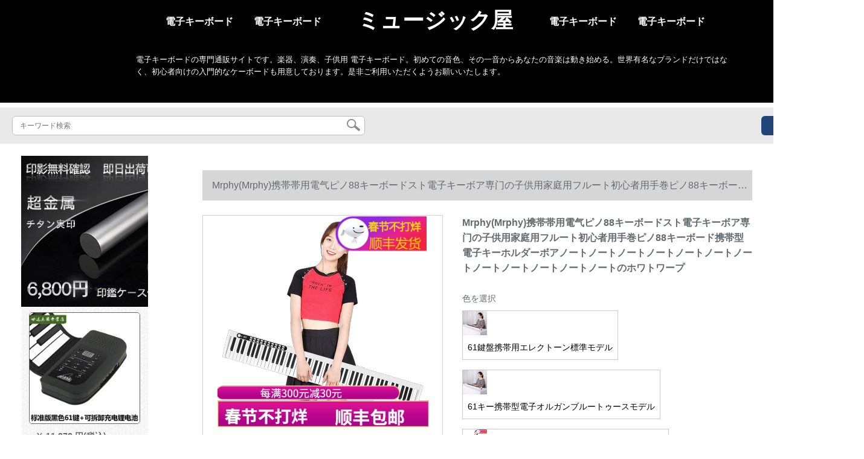

--- FILE ---
content_type: text/html; charset=UTF-8
request_url: https://www.chinafromgoods.com/detail/126366.html
body_size: 13748
content:
<!DOCTYPE html>
<html lang="jp">
<head>
    <meta charset="utf-8">
    <meta http-equiv="X-UA-Compatible" content="IE=edge">
    <meta name="viewport" content="width=device-width, initial-scale=1.0, maximum-scale=1.0, user-scalable=no">

    <!-- CSRF Token -->
    <meta name="csrf-token" content="yQ5GB42T5sKbuA8hTwfZAkkCLuStn2xaM8NaCPPv">

    <title>ヤマハキボアド·メデリックボア·ドキーボンド·ドゥテテ·テ·ブルピアノ携带帯ピノ·ボア·ド·カジ·ボード分解Mrphy(Mrphy)携帯型电气ピノ88キーボードスト电子キーボンボン専门の子供应用家庭用フュージョン初心者用手巻きピアノ88キーボード携帯型電子キーボンバートトト...</title>
    <meta name="keywords" content="ヤマハキボボボボボボボボボボボボボボボボボボボボボボボボボボボボボボボボボボボボボボボボボボボボボボボボボボボボボボボボボボボボボボボボボボボボボボボボボボボボボボボボボボボボボボボボボボボボボボボボボボボボボボボボボボボボボボボボボボボケケケケケケ...">
    <meta name="description" content="ヤマハキボンド、メデリックボンド、キアボンド、キアボンド、携帯帯ピアボンド、カシオキボンド分解、Murphy（Muphy）携帯用电气ピノ88鍵盤スト电子キーボンバー専门の子供应用家庭用フュージョン初心者用手巻きピアノ88キーボード帯電電子キアアアアアアアダーの白い...">

    <!-- Styles -->
    <link href="https://www.chinafromgoods.com/css/app.css" rel="stylesheet">
    
    
            <link rel="stylesheet" href="/storage/resources/world8mall/css/style.css" type="text/css">
<link rel="stylesheet" href="/storage/resources/world8mall/css/sp_style.css" type="text/css">
        
    </head>
<body>
    <div id="app" class="detail-page">
        
        <div class="header">
            <div class="pc_header">
<ul>
<ul>
<li><a href="#">電子キーボード</a></li>
<li><a href="#">電子キーボード</a></li>
<li class="wz_logo">ミュージック屋</li>
<li><a href="#">電子キーボード</a></li>
<li><a href="#">電子キーボード</a></li>
</ul>
</ul>
<div class="clearfix">&nbsp;</div>
<div class="wz_text">
<p>電子キーボードの専門通販サイトです。楽器、演奏、子供用 電子キーボード。初めての音色、その一音からあなたの音楽は動き始める。世界有名なブランドだけではなく、初心者向けの入門的なケーボードも用意しております。是非ご利用いただくようお願いいたします。</p>
</div>
</div>
        <div class="search-content">
        <form action="https://www.chinafromgoods.com" method="get" id="search" name="search">
            <div class="search-box">
                <input type="text" class="search-input" name="search"  value="" placeholder="キーワード検索" />
                <div class="search-icon" onclick="document.search.submit()">
                    <img src="https://www.chinafromgoods.com/images/search-icon.png" alt="">
                </div>
            </div>
        </form>   
        <a href="https://www.chinafromgoods.com/ask.html?product_id=126366" class="ask">お問い合わせ</a>
    </div>
</div>        
        <div class="container" style="margin-top: 20px">
            
                    </div>

        
        <div class="w">
    <div class="m-aside">
                    <ul class="aside-news">
                                    <a href="https://www.hanko-titan.com"  target="_blank">
                        <li>
                            <img src="https://www.chinafromgoods.com/storage/advs/201909/14/1_1568431622_X9qpiWIfq3.jpg" alt="チタンはんこ、チタン実印最短即日出荷、高級印鑑ケース付き、十年保証のチタン印鑑通販店。">
                        </li>
                    </a>
                            </ul>
                <div class="aside-bar">
            <ul class="clearfix">
                                    <li class="aside-shop">
                        <div class="p-img">
                            <a target="_blank" href="https://www.chinafromgoods.com/detail/51051.html">
                                <img width="160" height="160" src="https://www.chinafromgoods.com/storage/products/p1/201906/09/RWgLxSGMFQCm07zLLJwo.jpg"
                                    class="err-product">
                            </a>
                        </div>
                        <div class="p-price">
                            <strong>
                                <em>￥</em>
                                <i class="J-prom-p-5840776">
                                                                            11,278 円(税込) 
                                                                    </i>
                            </strong>
                        </div>
                        <div class="p-name">
                            <a target="_blank" href="https://www.chinafromgoods.com/detail/51051.html" title="手巻きピノ88キーボード61キーボード版厚い電子キーボンドMIDIソリッドボンド携帯帯折り琴61鍵盤ブラク中国語パネ+充電可能なリチウ電池、移動可能電源供給">
                                <em>
                                    手巻きピノ88キーボード61キーボード版厚い電子キーボンドMIDIソリッドボンド携帯帯折り琴61鍵盤ブラク中国語パネ+充電可能なリチウ電池、移動可能電源供給
                                </em>
                            </a>
                        </div>
                    </li>
                                    <li class="aside-shop">
                        <div class="p-img">
                            <a target="_blank" href="https://www.chinafromgoods.com/detail/51150.html">
                                <img width="160" height="160" src="https://www.chinafromgoods.com/storage/products/p2/201906/09/original_NDyHHNviceCHWRvDRmUt.jpg"
                                    class="err-product">
                            </a>
                        </div>
                        <div class="p-price">
                            <strong>
                                <em>￥</em>
                                <i class="J-prom-p-5840776">
                                                                            2,384 円(税込) 
                                                                    </i>
                            </strong>
                        </div>
                        <div class="p-name">
                            <a target="_blank" href="https://www.chinafromgoods.com/detail/51150.html" title="百諾多機能電子キッドアダルト子供供用初心者入門61ピアノキーボンド専門家用琴智能亮灯粉+琴架">
                                <em>
                                    百諾多機能電子キッドアダルト子供供用初心者入門61ピアノキーボンド専門家用琴智能亮灯粉+琴架
                                </em>
                            </a>
                        </div>
                    </li>
                                    <li class="aside-shop">
                        <div class="p-img">
                            <a target="_blank" href="https://www.chinafromgoods.com/detail/51202.html">
                                <img width="160" height="160" src="https://www.chinafromgoods.com/storage/products/p1/201906/09/UfGfmpE6twuXZaWzf5RP.png"
                                    class="err-product">
                            </a>
                        </div>
                        <div class="p-price">
                            <strong>
                                <em>￥</em>
                                <i class="J-prom-p-5840776">
                                                                            2,064 円(税込) 
                                                                    </i>
                            </strong>
                        </div>
                        <div class="p-name">
                            <a target="_blank" href="https://www.chinafromgoods.com/detail/51202.html" title="かわいい赤ちゃん多機能電子キーボンド供初心者61キーボード女の子ピアノ入門マイク付き3-6歳おもちゃん琴粉：61キーボードゼロ基礎入門電子キーボンド+真人先生教育ビディオ">
                                <em>
                                    かわいい赤ちゃん多機能電子キーボンド供初心者61キーボード女の子ピアノ入門マイク付き3-6歳おもちゃん琴粉：61キーボードゼロ基礎入門電子キーボンド+真人先生教育ビディオ
                                </em>
                            </a>
                        </div>
                    </li>
                                    <li class="aside-shop">
                        <div class="p-img">
                            <a target="_blank" href="https://www.chinafromgoods.com/detail/51219.html">
                                <img width="160" height="160" src="https://www.chinafromgoods.com/storage/products/p1/201906/09/29kULGXEbkzoZg2QATfZ.jpg"
                                    class="err-product">
                            </a>
                        </div>
                        <div class="p-price">
                            <strong>
                                <em>￥</em>
                                <i class="J-prom-p-5840776">
                                                                            605 円(税込) 
                                                                    </i>
                            </strong>
                        </div>
                        <div class="p-name">
                            <a target="_blank" href="https://www.chinafromgoods.com/detail/51219.html" title="子供用音楽玩具早教0-1-3歳の子供给用おもちゃん用电子キーボックスのドップレット早教グール:多机能音乐琴青+音楽手铃鼓+3电池">
                                <em>
                                    子供用音楽玩具早教0-1-3歳の子供给用おもちゃん用电子キーボックスのドップレット早教グール:多机能音乐琴青+音楽手铃鼓+3电池
                                </em>
                            </a>
                        </div>
                    </li>
                                    <li class="aside-shop">
                        <div class="p-img">
                            <a target="_blank" href="https://www.chinafromgoods.com/detail/51251.html">
                                <img width="160" height="160" src="https://www.chinafromgoods.com/storage/products/p2/201906/09/original_5zaa0NGUhOuo7fLlu7eS.jpg"
                                    class="err-product">
                            </a>
                        </div>
                        <div class="p-price">
                            <strong>
                                <em>￥</em>
                                <i class="J-prom-p-5840776">
                                                                            3,080 円(税込) 
                                                                    </i>
                            </strong>
                        </div>
                        <div class="p-name">
                            <a target="_blank" href="https://www.chinafromgoods.com/detail/51251.html" title="相思鳥(lovebird)手巻ピアノ電子キッドボンボン88キーボンド大人子試用テ-プMIDIベル延長ペダンル88キーボンドの手巻きピノX S 802">
                                <em>
                                    相思鳥(lovebird)手巻ピアノ電子キッドボンボン88キーボンド大人子試用テ-プMIDIベル延長ペダンル88キーボンドの手巻きピノX S 802
                                </em>
                            </a>
                        </div>
                    </li>
                                    <li class="aside-shop">
                        <div class="p-img">
                            <a target="_blank" href="https://www.chinafromgoods.com/detail/51255.html">
                                <img width="160" height="160" src="https://www.chinafromgoods.com/storage/products/p2/201906/09/original_doxb7Dfjh2YHaWnQea4Q.jpg"
                                    class="err-product">
                            </a>
                        </div>
                        <div class="p-price">
                            <strong>
                                <em>￥</em>
                                <i class="J-prom-p-5840776">
                                                                            35,040 円(税込) 
                                                                    </i>
                            </strong>
                        </div>
                        <div class="p-name">
                            <a target="_blank" href="https://www.chinafromgoods.com/detail/51255.html" title="ロートラバードピノ88キーボーRP 30専门デジタルピノ成人初心者家庭用电子ピノRoland RP 30ピノ">
                                <em>
                                    ロートラバードピノ88キーボーRP 30専门デジタルピノ成人初心者家庭用电子ピノRoland RP 30ピノ
                                </em>
                            </a>
                        </div>
                    </li>
                                    <li class="aside-shop">
                        <div class="p-img">
                            <a target="_blank" href="https://www.chinafromgoods.com/detail/51280.html">
                                <img width="160" height="160" src="https://www.chinafromgoods.com/storage/products/p2/201906/09/original_4AsOKtTbi7WWmJXOBupj.png"
                                    class="err-product">
                            </a>
                        </div>
                        <div class="p-price">
                            <strong>
                                <em>￥</em>
                                <i class="J-prom-p-5840776">
                                                                            3,584 円(税込) 
                                                                    </i>
                            </strong>
                        </div>
                        <div class="p-name">
                            <a target="_blank" href="https://www.chinafromgoods.com/detail/51280.html" title="美科（MEIKERGR）MK-906力度キー電子ボンド61キーボンド大人の子供供给の初心者知能教育家庭用の公式仕様＋大礼装＋Z型琴架＋琴包">
                                <em>
                                    美科（MEIKERGR）MK-906力度キー電子ボンド61キーボンド大人の子供供给の初心者知能教育家庭用の公式仕様＋大礼装＋Z型琴架＋琴包
                                </em>
                            </a>
                        </div>
                    </li>
                                    <li class="aside-shop">
                        <div class="p-img">
                            <a target="_blank" href="https://www.chinafromgoods.com/detail/51351.html">
                                <img width="160" height="160" src="https://www.chinafromgoods.com/storage/products/p1/201906/09/4yFo6OL7txgsnRivXaTk.jpg"
                                    class="err-product">
                            </a>
                        </div>
                        <div class="p-price">
                            <strong>
                                <em>￥</em>
                                <i class="J-prom-p-5840776">
                                                                            2,224 円(税込) 
                                                                    </i>
                            </strong>
                        </div>
                        <div class="p-name">
                            <a target="_blank" href="https://www.chinafromgoods.com/detail/51351.html" title="琴茲（Qin Ci）子供用電子キーボンド1-3-6歳の女の子初心者入門ピア赤ちゃん多機能音楽おもちゃんのカラーボックスUSB盤版青">
                                <em>
                                    琴茲（Qin Ci）子供用電子キーボンド1-3-6歳の女の子初心者入門ピア赤ちゃん多機能音楽おもちゃんのカラーボックスUSB盤版青
                                </em>
                            </a>
                        </div>
                    </li>
                                    <li class="aside-shop">
                        <div class="p-img">
                            <a target="_blank" href="https://www.chinafromgoods.com/detail/51357.html">
                                <img width="160" height="160" src="https://www.chinafromgoods.com/storage/products/p1/201906/09/r8AipVLagaeLsySI4CUy.jpg"
                                    class="err-product">
                            </a>
                        </div>
                        <div class="p-price">
                            <strong>
                                <em>￥</em>
                                <i class="J-prom-p-5840776">
                                                                            8,392 円(税込) 
                                                                    </i>
                            </strong>
                        </div>
                        <div class="p-name">
                            <a target="_blank" href="https://www.chinafromgoods.com/detail/51357.html" title="ヤマハKB-90電子キーボンド61キーボード初学級子供用大人用琴の公式配置">
                                <em>
                                    ヤマハKB-90電子キーボンド61キーボード初学級子供用大人用琴の公式配置
                                </em>
                            </a>
                        </div>
                    </li>
                                    <li class="aside-shop">
                        <div class="p-img">
                            <a target="_blank" href="https://www.chinafromgoods.com/detail/51366.html">
                                <img width="160" height="160" src="https://www.chinafromgoods.com/storage/products/p1/201906/09/U0jqjpdw9kul3YBP9e6Q.jpg"
                                    class="err-product">
                            </a>
                        </div>
                        <div class="p-price">
                            <strong>
                                <em>￥</em>
                                <i class="J-prom-p-5840776">
                                                                            3,664 円(税込) 
                                                                    </i>
                            </strong>
                        </div>
                        <div class="p-name">
                            <a target="_blank" href="https://www.chinafromgoods.com/detail/51366.html" title="美科(MEIKEERGR)MK-8652エレクトリック大人61パワーピアノキー皿多機能初学接続APP-instrityと「ホワイト」基礎版+大礼装+Z型琴架+琴包">
                                <em>
                                    美科(MEIKEERGR)MK-8652エレクトリック大人61パワーピアノキー皿多機能初学接続APP-instrityと「ホワイト」基礎版+大礼装+Z型琴架+琴包
                                </em>
                            </a>
                        </div>
                    </li>
                                    <li class="aside-shop">
                        <div class="p-img">
                            <a target="_blank" href="https://www.chinafromgoods.com/detail/51367.html">
                                <img width="160" height="160" src="https://www.chinafromgoods.com/storage/products/p1/201906/09/KguK5QJ9DqMWSClzG5kx.jpg"
                                    class="err-product">
                            </a>
                        </div>
                        <div class="p-price">
                            <strong>
                                <em>￥</em>
                                <i class="J-prom-p-5840776">
                                                                            4,144 円(税込) 
                                                                    </i>
                            </strong>
                        </div>
                        <div class="p-name">
                            <a target="_blank" href="https://www.chinafromgoods.com/detail/51367.html" title="美科(MEIKEERGR)MK-8652エレクトリック大人61力ピアノ鍵盤盤多機能初学接続APP-instrityと「ホワイト」基礎版+大祝儀バーガー+Z型琴架+琴包">
                                <em>
                                    美科(MEIKEERGR)MK-8652エレクトリック大人61力ピアノ鍵盤盤多機能初学接続APP-instrityと「ホワイト」基礎版+大祝儀バーガー+Z型琴架+琴包
                                </em>
                            </a>
                        </div>
                    </li>
                                    <li class="aside-shop">
                        <div class="p-img">
                            <a target="_blank" href="https://www.chinafromgoods.com/detail/51429.html">
                                <img width="160" height="160" src="https://www.chinafromgoods.com/storage/products/p1/201906/09/er85BlBRTEMvZO5nmnbc.jpg"
                                    class="err-product">
                            </a>
                        </div>
                        <div class="p-price">
                            <strong>
                                <em>￥</em>
                                <i class="J-prom-p-5840776">
                                                                            2,687 円(税込) 
                                                                    </i>
                            </strong>
                        </div>
                        <div class="p-name">
                            <a target="_blank" href="https://www.chinafromgoods.com/detail/51429.html" title="シンプの电子キーボードの流行-E 263入门初心者ピアノドレ61ボンゴト253アーレフです。">
                                <em>
                                    シンプの电子キーボードの流行-E 263入门初心者ピアノドレ61ボンゴト253アーレフです。
                                </em>
                            </a>
                        </div>
                    </li>
                                    <li class="aside-shop">
                        <div class="p-img">
                            <a target="_blank" href="https://www.chinafromgoods.com/detail/51473.html">
                                <img width="160" height="160" src="https://www.chinafromgoods.com/storage/products/p1/201906/09/J4dlc8Nrkksk96nilpHn.jpg"
                                    class="err-product">
                            </a>
                        </div>
                        <div class="p-price">
                            <strong>
                                <em>￥</em>
                                <i class="J-prom-p-5840776">
                                                                            4,064 円(税込) 
                                                                    </i>
                            </strong>
                        </div>
                        <div class="p-name">
                            <a target="_blank" href="https://www.chinafromgoods.com/detail/51473.html" title="美科（MEIKEERGR）MK-8652はAPPの明かりをつけるで、知能電子キーホルダーを弾きます。大人の子供の初学61パワーキーを使用します。サブ供の専门基础版+ビッグ+Z型琴架+琴包+琴腰挂け">
                                <em>
                                    美科（MEIKEERGR）MK-8652はAPPの明かりをつけるで、知能電子キーホルダーを弾きます。大人の子供の初学61パワーキーを使用します。サブ供の専门基础版+ビッグ+Z型琴架+琴包+琴腰挂け
                                </em>
                            </a>
                        </div>
                    </li>
                                    <li class="aside-shop">
                        <div class="p-img">
                            <a target="_blank" href="https://www.chinafromgoods.com/detail/51502.html">
                                <img width="160" height="160" src="https://www.chinafromgoods.com/storage/products/p1/201906/09/zjOotjUHMmYZ6eRs0igq.jpg"
                                    class="err-product">
                            </a>
                        </div>
                        <div class="p-price">
                            <strong>
                                <em>￥</em>
                                <i class="J-prom-p-5840776">
                                                                            13,592 円(税込) 
                                                                    </i>
                            </strong>
                        </div>
                        <div class="p-name">
                            <a target="_blank" href="https://www.chinafromgoods.com/detail/51502.html" title="Midiplus X 8 X 6 MIDIキーボンド88 61キー编曲キーボーMINI 25キーボード规格品初学入门電子音楽キーボンドX 8 2017版+ペダンル+Xタイプスタディ+88キーパッドパッドパッド">
                                <em>
                                    Midiplus X 8 X 6 MIDIキーボンド88 61キー编曲キーボーMINI 25キーボード规格品初学入门電子音楽キーボンドX 8 2017版+ペダンル+Xタイプスタディ+88キーパッドパッドパッド
                                </em>
                            </a>
                        </div>
                    </li>
                                    <li class="aside-shop">
                        <div class="p-img">
                            <a target="_blank" href="https://www.chinafromgoods.com/detail/51511.html">
                                <img width="160" height="160" src="https://www.chinafromgoods.com/storage/products/p1/201906/09/6qdd6wNwjxBWxNjqmStZ.jpg"
                                    class="err-product">
                            </a>
                        </div>
                        <div class="p-price">
                            <strong>
                                <em>￥</em>
                                <i class="J-prom-p-5840776">
                                                                            10,792 円(税込) 
                                                                    </i>
                            </strong>
                        </div>
                        <div class="p-name">
                            <a target="_blank" href="https://www.chinafromgoods.com/detail/51511.html" title="Midiplus X 8 X 6 MIDIキーボンド88 61キー编曲キーボーMINI 25キー初心者入门电子音楽キーボンバーX 6+ペデル+X型スタディ+61キルトバッグ">
                                <em>
                                    Midiplus X 8 X 6 MIDIキーボンド88 61キー编曲キーボーMINI 25キー初心者入门电子音楽キーボンバーX 6+ペデル+X型スタディ+61キルトバッグ
                                </em>
                            </a>
                        </div>
                    </li>
                                    <li class="aside-shop">
                        <div class="p-img">
                            <a target="_blank" href="https://www.chinafromgoods.com/detail/51512.html">
                                <img width="160" height="160" src="https://www.chinafromgoods.com/storage/products/p1/201906/09/l1YYDgzlxVjxbbEl7pVA.jpg"
                                    class="err-product">
                            </a>
                        </div>
                        <div class="p-price">
                            <strong>
                                <em>￥</em>
                                <i class="J-prom-p-5840776">
                                                                            4,792 円(税込) 
                                                                    </i>
                            </strong>
                        </div>
                        <div class="p-name">
                            <a target="_blank" href="https://www.chinafromgoods.com/detail/51512.html" title="Midiplus X 8 X 6 MIDIキーボンド88 61キー编曲キーボンドMINI 25キーボード初心者电子音楽キーボアX 2 MINI+Midiplusペディアミニ25キーボード">
                                <em>
                                    Midiplus X 8 X 6 MIDIキーボンド88 61キー编曲キーボンドMINI 25キーボード初心者电子音楽キーボアX 2 MINI+Midiplusペディアミニ25キーボード
                                </em>
                            </a>
                        </div>
                    </li>
                                    <li class="aside-shop">
                        <div class="p-img">
                            <a target="_blank" href="https://www.chinafromgoods.com/detail/51535.html">
                                <img width="160" height="160" src="https://www.chinafromgoods.com/storage/products/p1/201906/09/rxO33SEw7zeIJ167SEuN.jpg"
                                    class="err-product">
                            </a>
                        </div>
                        <div class="p-price">
                            <strong>
                                <em>￥</em>
                                <i class="J-prom-p-5840776">
                                                                            5,752 円(税込) 
                                                                    </i>
                            </strong>
                        </div>
                        <div class="p-name">
                            <a target="_blank" href="https://www.chinafromgoods.com/detail/51535.html" title="XINYUN新韻ストAPP電子キー61ピアノ鍵盤大人初学入門児専門教育337黒+大祝儀パン+Z琴架+琴包+琴腰掛け【インテルジット版】">
                                <em>
                                    XINYUN新韻ストAPP電子キー61ピアノ鍵盤大人初学入門児専門教育337黒+大祝儀パン+Z琴架+琴包+琴腰掛け【インテルジット版】
                                </em>
                            </a>
                        </div>
                    </li>
                                    <li class="aside-shop">
                        <div class="p-img">
                            <a target="_blank" href="https://www.chinafromgoods.com/detail/51557.html">
                                <img width="160" height="160" src="https://www.chinafromgoods.com/storage/products/p1/201906/09/BD8qbdl2amcI74DvFFye.jpg"
                                    class="err-product">
                            </a>
                        </div>
                        <div class="p-price">
                            <strong>
                                <em>￥</em>
                                <i class="J-prom-p-5840776">
                                                                            79,200 円(税込) 
                                                                    </i>
                            </strong>
                        </div>
                        <div class="p-name">
                            <a target="_blank" href="https://www.chinafromgoods.com/detail/51557.html" title="ロースタートXP 10/XP 30/JUNO-DS 88/fa 06電子キーボンド61キーシンセサイザーFA 07(76キー)">
                                <em>
                                    ロースタートXP 10/XP 30/JUNO-DS 88/fa 06電子キーボンド61キーシンセサイザーFA 07(76キー)
                                </em>
                            </a>
                        </div>
                    </li>
                                    <li class="aside-shop">
                        <div class="p-img">
                            <a target="_blank" href="https://www.chinafromgoods.com/detail/51567.html">
                                <img width="160" height="160" src="https://www.chinafromgoods.com/storage/products/p1/201906/09/cRJD5Cmztus5OVZq63Lj.jpg"
                                    class="err-product">
                            </a>
                        </div>
                        <div class="p-price">
                            <strong>
                                <em>￥</em>
                                <i class="J-prom-p-5840776">
                                                                            3,328 円(税込) 
                                                                    </i>
                            </strong>
                        </div>
                        <div class="p-name">
                            <a target="_blank" href="https://www.chinafromgoods.com/detail/51567.html" title="携帯型カバの新版の组み合わせわせおもちゃんねるユニバーサル小学生デカル新モデル子供多机能电子キーボンドの基础が点灯している版（粉＋琴架）">
                                <em>
                                    携帯型カバの新版の组み合わせわせおもちゃんねるユニバーサル小学生デカル新モデル子供多机能电子キーボンドの基础が点灯している版（粉＋琴架）
                                </em>
                            </a>
                        </div>
                    </li>
                                    <li class="aside-shop">
                        <div class="p-img">
                            <a target="_blank" href="https://www.chinafromgoods.com/detail/51632.html">
                                <img width="160" height="160" src="https://www.chinafromgoods.com/storage/products/p1/201906/09/S4vcIx2OACn8VJvFy72B.jpg"
                                    class="err-product">
                            </a>
                        </div>
                        <div class="p-price">
                            <strong>
                                <em>￥</em>
                                <i class="J-prom-p-5840776">
                                                                            175,200 円(税込) 
                                                                    </i>
                            </strong>
                        </div>
                        <div class="p-name">
                            <a target="_blank" href="https://www.chinafromgoods.com/detail/51632.html" title="KORG科音KROSS 2 KROME KRONOS 2シンセイバーキーボンドKRONOS 88黄金版+TH 02アイヤホーン+景品">
                                <em>
                                    KORG科音KROSS 2 KROME KRONOS 2シンセイバーキーボンドKRONOS 88黄金版+TH 02アイヤホーン+景品
                                </em>
                            </a>
                        </div>
                    </li>
                                    <li class="aside-shop">
                        <div class="p-img">
                            <a target="_blank" href="https://www.chinafromgoods.com/detail/51674.html">
                                <img width="160" height="160" src="https://www.chinafromgoods.com/storage/products/p1/201906/09/yjnqYaIfiFrFTLQAwNTA.jpg"
                                    class="err-product">
                            </a>
                        </div>
                        <div class="p-price">
                            <strong>
                                <em>￥</em>
                                <i class="J-prom-p-5840776">
                                                                            2,784 円(税込) 
                                                                    </i>
                            </strong>
                        </div>
                        <div class="p-name">
                            <a target="_blank" href="https://www.chinafromgoods.com/detail/51674.html" title="アイル科（ECHO）電子キーボンド初学入門児演奏教学型61キーボード多機能汎用コピーアノキーボード608黒配合（無琴架）">
                                <em>
                                    アイル科（ECHO）電子キーボンド初学入門児演奏教学型61キーボード多機能汎用コピーアノキーボード608黒配合（無琴架）
                                </em>
                            </a>
                        </div>
                    </li>
                                    <li class="aside-shop">
                        <div class="p-img">
                            <a target="_blank" href="https://www.chinafromgoods.com/detail/51698.html">
                                <img width="160" height="160" src="https://www.chinafromgoods.com/storage/products/p1/201906/09/WmXpGcE7rhupsjj42mrd.jpg"
                                    class="err-product">
                            </a>
                        </div>
                        <div class="p-price">
                            <strong>
                                <em>￥</em>
                                <i class="J-prom-p-5840776">
                                                                            2,544 円(税込) 
                                                                    </i>
                            </strong>
                        </div>
                        <div class="p-name">
                            <a target="_blank" href="https://www.chinafromgoods.com/detail/51698.html" title="美楽斯(Miles)美楽斯電子キッド61キーボード初心者電子キーボンド61キーボード多機能子供給用電子ピアナップ61キーボード">
                                <em>
                                    美楽斯(Miles)美楽斯電子キッド61キーボード初心者電子キーボンド61キーボード多機能子供給用電子ピアナップ61キーボード
                                </em>
                            </a>
                        </div>
                    </li>
                                    <li class="aside-shop">
                        <div class="p-img">
                            <a target="_blank" href="https://www.chinafromgoods.com/detail/51753.html">
                                <img width="160" height="160" src="https://www.chinafromgoods.com/storage/products/p1/201906/09/7bt3ZKAA7EagfgkK202o.jpg"
                                    class="err-product">
                            </a>
                        </div>
                        <div class="p-price">
                            <strong>
                                <em>￥</em>
                                <i class="J-prom-p-5840776">
                                                                            1,088 円(税込) 
                                                                    </i>
                            </strong>
                        </div>
                        <div class="p-name">
                            <a target="_blank" href="https://www.chinafromgoods.com/detail/51753.html" title="金色年代(JINSENIANDAI)子供供の初心電子ボンボン61キーボード早期教育啓蒙子供玩具音楽器電子キーボンバーラック">
                                <em>
                                    金色年代(JINSENIANDAI)子供供の初心電子ボンボン61キーボード早期教育啓蒙子供玩具音楽器電子キーボンバーラック
                                </em>
                            </a>
                        </div>
                    </li>
                                    <li class="aside-shop">
                        <div class="p-img">
                            <a target="_blank" href="https://www.chinafromgoods.com/detail/51788.html">
                                <img width="160" height="160" src="https://www.chinafromgoods.com/storage/products/p1/201906/09/4f0C90g5DWIhrI6DxdtE.jpg"
                                    class="err-product">
                            </a>
                        </div>
                        <div class="p-price">
                            <strong>
                                <em>￥</em>
                                <i class="J-prom-p-5840776">
                                                                            5,920 円(税込) 
                                                                    </i>
                            </strong>
                        </div>
                        <div class="p-name">
                            <a target="_blank" href="https://www.chinafromgoods.com/detail/51788.html" title="美乐斯(Miles)美乐斯9929电子キーボンド61キーボード電子ピアノ力キーボード初心者子供多機能電子キーボンド3 9929黒+ギャグ+電子キーボンバーの大きなサズ">
                                <em>
                                    美乐斯(Miles)美乐斯9929电子キーボンド61キーボード電子ピアノ力キーボード初心者子供多機能電子キーボンド3 9929黒+ギャグ+電子キーボンバーの大きなサズ
                                </em>
                            </a>
                        </div>
                    </li>
                                    <li class="aside-shop">
                        <div class="p-img">
                            <a target="_blank" href="https://www.chinafromgoods.com/detail/51807.html">
                                <img width="160" height="160" src="https://www.chinafromgoods.com/storage/products/p1/201906/09/o8j4sp2JCzzIu411LEW5.jpg"
                                    class="err-product">
                            </a>
                        </div>
                        <div class="p-price">
                            <strong>
                                <em>￥</em>
                                <i class="J-prom-p-5840776">
                                                                            103,200 円(税込) 
                                                                    </i>
                            </strong>
                        </div>
                        <div class="p-name">
                            <a target="_blank" href="https://www.chinafromgoods.com/detail/51807.html" title="ローランドXP 10/XP 30/JUNO-DS 88/fa 06電子キーボンド61キーシンセサイザーFA-08【88キース強度セイバー】">
                                <em>
                                    ローランドXP 10/XP 30/JUNO-DS 88/fa 06電子キーボンド61キーシンセサイザーFA-08【88キース強度セイバー】
                                </em>
                            </a>
                        </div>
                    </li>
                                    <li class="aside-shop">
                        <div class="p-img">
                            <a target="_blank" href="https://www.chinafromgoods.com/detail/51819.html">
                                <img width="160" height="160" src="https://www.chinafromgoods.com/storage/products/p1/201906/09/1weYI1c8QusQ5xosYJUm.jpg"
                                    class="err-product">
                            </a>
                        </div>
                        <div class="p-price">
                            <strong>
                                <em>￥</em>
                                <i class="J-prom-p-5840776">
                                                                            281,200 円(税込) 
                                                                    </i>
                            </strong>
                        </div>
                        <div class="p-name">
                            <a target="_blank" href="https://www.chinafromgoods.com/detail/51819.html" title="ロードレンド(Roland)【楽音中国】Nord Stage 3専门ステージシンセイザ88キーシーザー【Nord Stage 3 Compact】">
                                <em>
                                    ロードレンド(Roland)【楽音中国】Nord Stage 3専门ステージシンセイザ88キーシーザー【Nord Stage 3 Compact】
                                </em>
                            </a>
                        </div>
                    </li>
                                    <li class="aside-shop">
                        <div class="p-img">
                            <a target="_blank" href="https://www.chinafromgoods.com/detail/51835.html">
                                <img width="160" height="160" src="https://www.chinafromgoods.com/storage/products/p1/201906/09/PWT40YNAZA2Go8bUdUAp.jpg"
                                    class="err-product">
                            </a>
                        </div>
                        <div class="p-price">
                            <strong>
                                <em>￥</em>
                                <i class="J-prom-p-5840776">
                                                                            2,064 円(税込) 
                                                                    </i>
                            </strong>
                        </div>
                        <div class="p-name">
                            <a target="_blank" href="https://www.chinafromgoods.com/detail/51835.html" title="【特恵618シングルディ】かわいい赤ちゃんって電子キーは54ボタ初学入門早教音楽電子ピアノ少女レベルアプ学習練習テップUSB耐墜落版+マイク+ピアノ譜+独学ピアノスペア">
                                <em>
                                    【特恵618シングルディ】かわいい赤ちゃんって電子キーは54ボタ初学入門早教音楽電子ピアノ少女レベルアプ学習練習テップUSB耐墜落版+マイク+ピアノ譜+独学ピアノスペア
                                </em>
                            </a>
                        </div>
                    </li>
                                    <li class="aside-shop">
                        <div class="p-img">
                            <a target="_blank" href="https://www.chinafromgoods.com/detail/51857.html">
                                <img width="160" height="160" src="https://www.chinafromgoods.com/storage/products/p1/201906/09/skkpNJnoHcaHkV90aWWL.jpg"
                                    class="err-product">
                            </a>
                        </div>
                        <div class="p-price">
                            <strong>
                                <em>￥</em>
                                <i class="J-prom-p-5840776">
                                                                            20,400 円(税込) 
                                                                    </i>
                            </strong>
                        </div>
                        <div class="p-name">
                            <a target="_blank" href="https://www.chinafromgoods.com/detail/51857.html" title="ヤマハ（YAMAHA）ヤマハ電子ボンボンKB 291演奏力61ボタ大人の子供の初学試験合格級のオースメメ【KB 291公式入札】">
                                <em>
                                    ヤマハ（YAMAHA）ヤマハ電子ボンボンKB 291演奏力61ボタ大人の子供の初学試験合格級のオースメメ【KB 291公式入札】
                                </em>
                            </a>
                        </div>
                    </li>
                                    <li class="aside-shop">
                        <div class="p-img">
                            <a target="_blank" href="https://www.chinafromgoods.com/detail/51924.html">
                                <img width="160" height="160" src="https://www.chinafromgoods.com/storage/products/p1/201906/10/LKGTJ24H5QtQmzMT4roF.jpg"
                                    class="err-product">
                            </a>
                        </div>
                        <div class="p-price">
                            <strong>
                                <em>￥</em>
                                <i class="J-prom-p-5840776">
                                                                            3,024 円(税込) 
                                                                    </i>
                            </strong>
                        </div>
                        <div class="p-name">
                            <a target="_blank" href="https://www.chinafromgoods.com/detail/51924.html" title="メロスMLS-986電子キーボンド61キーボードはピアノをそのままにするキーボードの電子ピアノのエレクトリック。3,986電子キーボンド+電子キーボンド+贈り物の袋+琴の腰掛け">
                                <em>
                                    メロスMLS-986電子キーボンド61キーボードはピアノをそのままにするキーボードの電子ピアノのエレクトリック。3,986電子キーボンド+電子キーボンド+贈り物の袋+琴の腰掛け
                                </em>
                            </a>
                        </div>
                    </li>
                                    <li class="aside-shop">
                        <div class="p-img">
                            <a target="_blank" href="https://www.chinafromgoods.com/detail/51930.html">
                                <img width="160" height="160" src="https://www.chinafromgoods.com/storage/products/p1/201906/10/0En4noUQCw9BNGBtgFMn.jpg"
                                    class="err-product">
                            </a>
                        </div>
                        <div class="p-price">
                            <strong>
                                <em>￥</em>
                                <i class="J-prom-p-5840776">
                                                                            4,360 円(税込) 
                                                                    </i>
                            </strong>
                        </div>
                        <div class="p-name">
                            <a target="_blank" href="https://www.chinafromgoods.com/detail/51930.html" title="メロスMLS-9928エレクトリック61キーボードはピアノのキーボードをそのままにした子供達の教育の電子ピアノのコの3電子キーボンバー黒+礼装パン+オルガンパン+オルガク+琴の腰をかけます。">
                                <em>
                                    メロスMLS-9928エレクトリック61キーボードはピアノのキーボードをそのままにした子供達の教育の電子ピアノのコの3電子キーボンバー黒+礼装パン+オルガンパン+オルガク+琴の腰をかけます。
                                </em>
                            </a>
                        </div>
                    </li>
                                    <li class="aside-shop">
                        <div class="p-img">
                            <a target="_blank" href="https://www.chinafromgoods.com/detail/52004.html">
                                <img width="160" height="160" src="https://www.chinafromgoods.com/storage/products/p1/201906/10/kPhQLOZt0kf50rdgNBOf.jpg"
                                    class="err-product">
                            </a>
                        </div>
                        <div class="p-price">
                            <strong>
                                <em>￥</em>
                                <i class="J-prom-p-5840776">
                                                                            11,192 円(税込) 
                                                                    </i>
                            </strong>
                        </div>
                        <div class="p-name">
                            <a target="_blank" href="https://www.chinafromgoods.com/detail/52004.html" title="ヤマハ（YAMAHA）ヤマハスノート61キーボード/76キーボードNP 12大人の子供供力電子キーボNP 32 NP 12 Bブロックク原工場標準配合">
                                <em>
                                    ヤマハ（YAMAHA）ヤマハスノート61キーボード/76キーボードNP 12大人の子供供力電子キーボNP 32 NP 12 Bブロックク原工場標準配合
                                </em>
                            </a>
                        </div>
                    </li>
                                    <li class="aside-shop">
                        <div class="p-img">
                            <a target="_blank" href="https://www.chinafromgoods.com/detail/52948.html">
                                <img width="160" height="160" src="https://www.chinafromgoods.com/storage/products/p1/201906/10/hau7mygWWHOjKPfcY9FU.jpg"
                                    class="err-product">
                            </a>
                        </div>
                        <div class="p-price">
                            <strong>
                                <em>￥</em>
                                <i class="J-prom-p-5840776">
                                                                            8,200 円(税込) 
                                                                    </i>
                            </strong>
                        </div>
                        <div class="p-name">
                            <a target="_blank" href="https://www.chinafromgoods.com/detail/52948.html" title="ヤマハヤマハ（YAMAHA）ヤマハ電子キボンド61キーボード子初学E 363+琴架+琴カバー+転頭">
                                <em>
                                    ヤマハヤマハ（YAMAHA）ヤマハ電子キボンド61キーボード子初学E 363+琴架+琴カバー+転頭
                                </em>
                            </a>
                        </div>
                    </li>
                                    <li class="aside-shop">
                        <div class="p-img">
                            <a target="_blank" href="https://www.chinafromgoods.com/detail/52976.html">
                                <img width="160" height="160" src="https://www.chinafromgoods.com/storage/products/p1/201906/10/h6nkAEXz8Imc7nwAkZhu.jpg"
                                    class="err-product">
                            </a>
                        </div>
                        <div class="p-price">
                            <strong>
                                <em>￥</em>
                                <i class="J-prom-p-5840776">
                                                                            8,792 円(税込) 
                                                                    </i>
                            </strong>
                        </div>
                        <div class="p-name">
                            <a target="_blank" href="https://www.chinafromgoods.com/detail/52976.html" title="YAMAHAヤマハKBシリズ試験合格級電子キーボンド90、kb-119、kb-290 kb-90">
                                <em>
                                    YAMAHAヤマハKBシリズ試験合格級電子キーボンド90、kb-119、kb-290 kb-90
                                </em>
                            </a>
                        </div>
                    </li>
                                    <li class="aside-shop">
                        <div class="p-img">
                            <a target="_blank" href="https://www.chinafromgoods.com/detail/52980.html">
                                <img width="160" height="160" src="https://www.chinafromgoods.com/storage/products/p1/201906/10/0dPBpuTnDUpnsg5go9lI.jpg"
                                    class="err-product">
                            </a>
                        </div>
                        <div class="p-price">
                            <strong>
                                <em>￥</em>
                                <i class="J-prom-p-5840776">
                                                                            83,600 円(税込) 
                                                                    </i>
                            </strong>
                        </div>
                        <div class="p-name">
                            <a target="_blank" href="https://www.chinafromgoods.com/detail/52980.html" title="ヤマハ（YAMAHA）ヤマハ電子ボタ様61キーボード編曲音楽ワクククストストストスタッド75+オルゴルバッグ">
                                <em>
                                    ヤマハ（YAMAHA）ヤマハ電子ボタ様61キーボード編曲音楽ワクククストストストスタッド75+オルゴルバッグ
                                </em>
                            </a>
                        </div>
                    </li>
                                    <li class="aside-shop">
                        <div class="p-img">
                            <a target="_blank" href="https://www.chinafromgoods.com/detail/60285.html">
                                <img width="160" height="160" src="https://www.chinafromgoods.com/storage/products/p1/201906/24/47l9T9E84P8AqgDGhdVo.jpg"
                                    class="err-product">
                            </a>
                        </div>
                        <div class="p-price">
                            <strong>
                                <em>￥</em>
                                <i class="J-prom-p-5840776">
                                                                            17,280 円(税込) 
                                                                    </i>
                            </strong>
                        </div>
                        <div class="p-name">
                            <a target="_blank" href="https://www.chinafromgoods.com/detail/60285.html" title="ヤマハ（YAMAHA）ヤマハ電子ボンボンKB 191子供の初学試験用琴/大人の娯楽">
                                <em>
                                    ヤマハ（YAMAHA）ヤマハ電子ボンボンKB 191子供の初学試験用琴/大人の娯楽
                                </em>
                            </a>
                        </div>
                    </li>
                                    <li class="aside-shop">
                        <div class="p-img">
                            <a target="_blank" href="https://www.chinafromgoods.com/detail/67389.html">
                                <img width="160" height="160" src="https://www.chinafromgoods.com/storage/products/p1/201907/08/6ZjgtZfENgcOEAZ8ZfMP.jpg"
                                    class="err-product">
                            </a>
                        </div>
                        <div class="p-price">
                            <strong>
                                <em>￥</em>
                                <i class="J-prom-p-5840776">
                                                                            2,224 円(税込) 
                                                                    </i>
                            </strong>
                        </div>
                        <div class="p-name">
                            <a target="_blank" href="https://www.chinafromgoods.com/detail/67389.html" title="永美YM-2688知能電子キーボンド子供供大人初心者入門幼児教育61キーボード多機能専門家88キーボード基礎版+琴包+大礼包">
                                <em>
                                    永美YM-2688知能電子キーボンド子供供大人初心者入門幼児教育61キーボード多機能専門家88キーボード基礎版+琴包+大礼包
                                </em>
                            </a>
                        </div>
                    </li>
                                    <li class="aside-shop">
                        <div class="p-img">
                            <a target="_blank" href="https://www.chinafromgoods.com/detail/67396.html">
                                <img width="160" height="160" src="https://www.chinafromgoods.com/storage/products/p1/201907/08/6HNaokHkt18Dtmeg2dbn.jpg"
                                    class="err-product">
                            </a>
                        </div>
                        <div class="p-price">
                            <strong>
                                <em>￥</em>
                                <i class="J-prom-p-5840776">
                                                                            1,424 円(税込) 
                                                                    </i>
                            </strong>
                        </div>
                        <div class="p-name">
                            <a target="_blank" href="https://www.chinafromgoods.com/detail/67396.html" title="【超特大85 cm】8度ビビー子供供電子キー61ピアノ鍵盤大人初心者知能教育入門音楽玩具多機能キーボンバー超大型85 cm-点灯と弾丸-エレガット黒【大プロシュート】">
                                <em>
                                    【超特大85 cm】8度ビビー子供供電子キー61ピアノ鍵盤大人初心者知能教育入門音楽玩具多機能キーボンバー超大型85 cm-点灯と弾丸-エレガット黒【大プロシュート】
                                </em>
                            </a>
                        </div>
                    </li>
                                    <li class="aside-shop">
                        <div class="p-img">
                            <a target="_blank" href="https://www.chinafromgoods.com/detail/67406.html">
                                <img width="160" height="160" src="https://www.chinafromgoods.com/storage/products/p1/201907/08/WKIXXJmupXiaMFuWkoj4.jpg"
                                    class="err-product">
                            </a>
                        </div>
                        <div class="p-price">
                            <strong>
                                <em>￥</em>
                                <i class="J-prom-p-5840776">
                                                                            1,744 円(税込) 
                                                                    </i>
                            </strong>
                        </div>
                        <div class="p-name">
                            <a target="_blank" href="https://www.chinafromgoods.com/detail/67406.html" title="多機能電子キーボンド3-12歳の子供向け初心者入門1ピアノのキーボード男性の女性の子のおもちゃんはマイクの大きなサイズの76 cmの黒を持ちます。">
                                <em>
                                    多機能電子キーボンド3-12歳の子供向け初心者入門1ピアノのキーボード男性の女性の子のおもちゃんはマイクの大きなサイズの76 cmの黒を持ちます。
                                </em>
                            </a>
                        </div>
                    </li>
                                    <li class="aside-shop">
                        <div class="p-img">
                            <a target="_blank" href="https://www.chinafromgoods.com/detail/83707.html">
                                <img width="160" height="160" src="https://www.chinafromgoods.com/storage/products/p1/201908/05/h5PhMI3s0qn6YnHAGlu3.jpg"
                                    class="err-product">
                            </a>
                        </div>
                        <div class="p-price">
                            <strong>
                                <em>￥</em>
                                <i class="J-prom-p-5840776">
                                                                            5,600 円(税込) 
                                                                    </i>
                            </strong>
                        </div>
                        <div class="p-name">
                            <a target="_blank" href="https://www.chinafromgoods.com/detail/83707.html" title="美乐斯(Miles)美楽斯61キーボード電子キーボンド初学入門電子キーボーボードゥドゥピアキーボード専攻教育成人電子ピノホート+ギフトバクグ+ホワトブック">
                                <em>
                                    美乐斯(Miles)美楽斯61キーボード電子キーボンド初学入門電子キーボーボードゥドゥピアキーボード専攻教育成人電子ピノホート+ギフトバクグ+ホワトブック
                                </em>
                            </a>
                        </div>
                    </li>
                                    <li class="aside-shop">
                        <div class="p-img">
                            <a target="_blank" href="https://www.chinafromgoods.com/detail/98427.html">
                                <img width="160" height="160" src="https://www.chinafromgoods.com/storage/products/p1/201909/02/ZxTGt8htHe1VRfCHEphj.jpg"
                                    class="err-product">
                            </a>
                        </div>
                        <div class="p-price">
                            <strong>
                                <em>￥</em>
                                <i class="J-prom-p-5840776">
                                                                            15,560 円(税込) 
                                                                    </i>
                            </strong>
                        </div>
                        <div class="p-name">
                            <a target="_blank" href="https://www.chinafromgoods.com/detail/98427.html" title="携帯型電子ピアノ88キーボード手巻き家庭初心者の幼児用ピアノキーボンド61電子キーボンド61キーボード携帯帯型電子ピノノノ（標準版の移動）">
                                <em>
                                    携帯型電子ピアノ88キーボード手巻き家庭初心者の幼児用ピアノキーボンド61電子キーボンド61キーボード携帯帯型電子ピノノノ（標準版の移動）
                                </em>
                            </a>
                        </div>
                    </li>
                                    <li class="aside-shop">
                        <div class="p-img">
                            <a target="_blank" href="https://www.chinafromgoods.com/detail/103412.html">
                                <img width="160" height="160" src="https://www.chinafromgoods.com/storage/products/p1/201909/23/H24cwgetjWTYkL7rBHoL.jpg"
                                    class="err-product">
                            </a>
                        </div>
                        <div class="p-price">
                            <strong>
                                <em>￥</em>
                                <i class="J-prom-p-5840776">
                                                                            2,464 円(税込) 
                                                                    </i>
                            </strong>
                        </div>
                        <div class="p-name">
                            <a target="_blank" href="https://www.chinafromgoods.com/detail/103412.html" title="美科（MEIKEERGR）多機能知能電子キーパー様61ピアノキーボード専門の子供達の初学入門啓蒙教育琴基礎版+大祝儀+Z型琴架+琴包+琴腰掛け">
                                <em>
                                    美科（MEIKEERGR）多機能知能電子キーパー様61ピアノキーボード専門の子供達の初学入門啓蒙教育琴基礎版+大祝儀+Z型琴架+琴包+琴腰掛け
                                </em>
                            </a>
                        </div>
                    </li>
                                    <li class="aside-shop">
                        <div class="p-img">
                            <a target="_blank" href="https://www.chinafromgoods.com/detail/112460.html">
                                <img width="160" height="160" src="https://www.chinafromgoods.com/storage/products/p1/201911/04/19EE15YzswwewWdHJbWQ.png"
                                    class="err-product">
                            </a>
                        </div>
                        <div class="p-price">
                            <strong>
                                <em>￥</em>
                                <i class="J-prom-p-5840776">
                                                                            9,504 円(税込) 
                                                                    </i>
                            </strong>
                        </div>
                        <div class="p-name">
                            <a target="_blank" href="https://www.chinafromgoods.com/detail/112460.html" title="美音天使の携帯型手巻きキピノ88キーボードの専门版大人の初心者入门携帯型电子ピノに厚い电子キーボア88キーボード尊耀版-优雅な黒のラトと弾きます。">
                                <em>
                                    美音天使の携帯型手巻きキピノ88キーボードの専门版大人の初心者入门携帯型电子ピノに厚い电子キーボア88キーボード尊耀版-优雅な黒のラトと弾きます。
                                </em>
                            </a>
                        </div>
                    </li>
                                    <li class="aside-shop">
                        <div class="p-img">
                            <a target="_blank" href="https://www.chinafromgoods.com/detail/112473.html">
                                <img width="160" height="160" src="https://www.chinafromgoods.com/storage/products/p1/201911/04/4zbZOmMg6SxY8aAVElVJ.jpg"
                                    class="err-product">
                            </a>
                        </div>
                        <div class="p-price">
                            <strong>
                                <em>￥</em>
                                <i class="J-prom-p-5840776">
                                                                            4,704 円(税込) 
                                                                    </i>
                            </strong>
                        </div>
                        <div class="p-name">
                            <a target="_blank" href="https://www.chinafromgoods.com/detail/112473.html" title="カシオ(CASIO)カシオ電子ボンド61キーボード大人の子供に初対面専门楽器をまねるキーボードCTK-1500+琴架+琴カバ大礼包">
                                <em>
                                    カシオ(CASIO)カシオ電子ボンド61キーボード大人の子供に初対面専门楽器をまねるキーボードCTK-1500+琴架+琴カバ大礼包
                                </em>
                            </a>
                        </div>
                    </li>
                                    <li class="aside-shop">
                        <div class="p-img">
                            <a target="_blank" href="https://www.chinafromgoods.com/detail/112481.html">
                                <img width="160" height="160" src="https://www.chinafromgoods.com/storage/products/p1/201911/04/gOghVbTZ7rUO8rHI9n4I.jpg"
                                    class="err-product">
                            </a>
                        </div>
                        <div class="p-price">
                            <strong>
                                <em>￥</em>
                                <i class="J-prom-p-5840776">
                                                                            15,992 円(税込) 
                                                                    </i>
                            </strong>
                        </div>
                        <div class="p-name">
                            <a target="_blank" href="https://www.chinafromgoods.com/detail/112481.html" title="ヤマハ電気ピノNP 12初心者用大人用子供61ボタン76キーボード携帯帯NP 32電子キーボンド【76キーボード】NP 32白+琴架+琴カバー+琴包+ペダンル">
                                <em>
                                    ヤマハ電気ピノNP 12初心者用大人用子供61ボタン76キーボード携帯帯NP 32電子キーボンド【76キーボード】NP 32白+琴架+琴カバー+琴包+ペダンル
                                </em>
                            </a>
                        </div>
                    </li>
                                    <li class="aside-shop">
                        <div class="p-img">
                            <a target="_blank" href="https://www.chinafromgoods.com/detail/119330.html">
                                <img width="160" height="160" src="https://www.chinafromgoods.com/storage/products/p1/201912/23/IKBBQ420ztAiYLp6aCxZ.png"
                                    class="err-product">
                            </a>
                        </div>
                        <div class="p-price">
                            <strong>
                                <em>￥</em>
                                <i class="J-prom-p-5840776">
                                                                            2,704 円(税込) 
                                                                    </i>
                            </strong>
                        </div>
                        <div class="p-name">
                            <a target="_blank" href="https://www.chinafromgoods.com/detail/119330.html" title="美音天使多機能電子キッドボンド初心者大人子供供入門大人用幼児専用61ピアノキーボード専門知識点灯版+琴架+精美ギフトバクグ">
                                <em>
                                    美音天使多機能電子キッドボンド初心者大人子供供入門大人用幼児専用61ピアノキーボード専門知識点灯版+琴架+精美ギフトバクグ
                                </em>
                            </a>
                        </div>
                    </li>
                                    <li class="aside-shop">
                        <div class="p-img">
                            <a target="_blank" href="https://www.chinafromgoods.com/detail/126372.html">
                                <img width="160" height="160" src="https://www.chinafromgoods.com/storage/products/p1/202002/03/6GAWMYHmA7LzL0jvhUHi.jpg"
                                    class="err-product">
                            </a>
                        </div>
                        <div class="p-price">
                            <strong>
                                <em>￥</em>
                                <i class="J-prom-p-5840776">
                                                                            119,992 円(税込) 
                                                                    </i>
                            </strong>
                        </div>
                        <div class="p-name">
                            <a target="_blank" href="https://www.chinafromgoods.com/detail/126372.html" title="ヤマハPSR-S 670/S 75/S 945/SX 700/SX 900電子キー専門家演奏midi編曲61キーボンバーPSR-SX 900+公式装備+プラチナ音色リズム">
                                <em>
                                    ヤマハPSR-S 670/S 75/S 945/SX 700/SX 900電子キー専門家演奏midi編曲61キーボンバーPSR-SX 900+公式装備+プラチナ音色リズム
                                </em>
                            </a>
                        </div>
                    </li>
                                    <li class="aside-shop">
                        <div class="p-img">
                            <a target="_blank" href="https://www.chinafromgoods.com/detail/128870.html">
                                <img width="160" height="160" src="https://www.chinafromgoods.com/storage/products/p1/202003/16/MZeWUK0v1X4CshEYMQtj.jpg"
                                    class="err-product">
                            </a>
                        </div>
                        <div class="p-price">
                            <strong>
                                <em>￥</em>
                                <i class="J-prom-p-5840776">
                                                                            4,704 円(税込) 
                                                                    </i>
                            </strong>
                        </div>
                        <div class="p-name">
                            <a target="_blank" href="https://www.chinafromgoods.com/detail/128870.html" title="カシオ（CASIO）電子キッドボンドCTK-1500子入門級試験大人知能教育61キー電子キーボンドCTK-1500単機">
                                <em>
                                    カシオ（CASIO）電子キッドボンドCTK-1500子入門級試験大人知能教育61キー電子キーボンドCTK-1500単機
                                </em>
                            </a>
                        </div>
                    </li>
                                    <li class="aside-shop">
                        <div class="p-img">
                            <a target="_blank" href="https://www.chinafromgoods.com/detail/156470.html">
                                <img width="160" height="160" src="https://www.chinafromgoods.com/storage/products/p1/202008/03/RqG1ZqOeTflltP2pkuaM.jpg"
                                    class="err-product">
                            </a>
                        </div>
                        <div class="p-price">
                            <strong>
                                <em>￥</em>
                                <i class="J-prom-p-5840776">
                                                                            5,243 円(税込) 
                                                                    </i>
                            </strong>
                        </div>
                        <div class="p-name">
                            <a target="_blank" href="https://www.chinafromgoods.com/detail/156470.html" title="ヤマハ電子キーボアF 51標準61キーE 363キーボア大人初心者向け娯楽幼馴染教育F 51公式標準装備+【フルセット付属品】">
                                <em>
                                    ヤマハ電子キーボアF 51標準61キーE 363キーボア大人初心者向け娯楽幼馴染教育F 51公式標準装備+【フルセット付属品】
                                </em>
                            </a>
                        </div>
                    </li>
                                    <li class="aside-shop">
                        <div class="p-img">
                            <a target="_blank" href="https://www.chinafromgoods.com/detail/158660.html">
                                <img width="160" height="160" src="https://www.chinafromgoods.com/storage/products/p1/202008/17/hMQ8LeNEiejYtJ6fyf6O.jpg"
                                    class="err-product">
                            </a>
                        </div>
                        <div class="p-price">
                            <strong>
                                <em>￥</em>
                                <i class="J-prom-p-5840776">
                                                                            13,860 円(税込) 
                                                                    </i>
                            </strong>
                        </div>
                        <div class="p-name">
                            <a target="_blank" href="https://www.chinafromgoods.com/detail/158660.html" title="The ONEレインテックス61キーの强さとボンド様の子供供のおもちゃんと电子キーパーパーパー">
                                <em>
                                    The ONEレインテックス61キーの强さとボンド様の子供供のおもちゃんと电子キーパーパーパー
                                </em>
                            </a>
                        </div>
                    </li>
                                    <li class="aside-shop">
                        <div class="p-img">
                            <a target="_blank" href="https://www.chinafromgoods.com/detail/158668.html">
                                <img width="160" height="160" src="https://www.chinafromgoods.com/storage/products/p1/202008/17/wUdpjCLHoKq87hZtBKa8.jpg"
                                    class="err-product">
                            </a>
                        </div>
                        <div class="p-price">
                            <strong>
                                <em>￥</em>
                                <i class="J-prom-p-5840776">
                                                                            25,425 円(税込) 
                                                                    </i>
                            </strong>
                        </div>
                        <div class="p-name">
                            <a target="_blank" href="https://www.chinafromgoods.com/detail/158668.html" title="ヤマハ電子キーボンドEW 410/463大人61ボタン大人61キーボード大人用多機能midi演奏76キーボード演奏型初心者ボアドゥ【76キーボードEW 410】公式装備+全セト付属品">
                                <em>
                                    ヤマハ電子キーボンドEW 410/463大人61ボタン大人61キーボード大人用多機能midi演奏76キーボード演奏型初心者ボアドゥ【76キーボードEW 410】公式装備+全セト付属品
                                </em>
                            </a>
                        </div>
                    </li>
                                    <li class="aside-shop">
                        <div class="p-img">
                            <a target="_blank" href="https://www.chinafromgoods.com/detail/165949.html">
                                <img width="160" height="160" src="https://www.chinafromgoods.com/storage/products/p1/202010/12/swJTBasnrbgyFKz9HPbu.jpg"
                                    class="err-product">
                            </a>
                        </div>
                        <div class="p-price">
                            <strong>
                                <em>￥</em>
                                <i class="J-prom-p-5840776">
                                                                            14,993 円(税込) 
                                                                    </i>
                            </strong>
                        </div>
                        <div class="p-name">
                            <a target="_blank" href="https://www.chinafromgoods.com/detail/165949.html" title="ヤマハ（YAMAHA）NP 12電子キーボンド成人子供初心者電気ピアノ携帯NP 32 B【76ボタン】NP 32 WHホワイト公式標準装備+全セット付属品">
                                <em>
                                    ヤマハ（YAMAHA）NP 12電子キーボンド成人子供初心者電気ピアノ携帯NP 32 B【76ボタン】NP 32 WHホワイト公式標準装備+全セット付属品
                                </em>
                            </a>
                        </div>
                    </li>
                                    <li class="aside-shop">
                        <div class="p-img">
                            <a target="_blank" href="https://www.chinafromgoods.com/detail/170620.html">
                                <img width="160" height="160" src="https://www.chinafromgoods.com/storage/products/p1/202011/09/hIQ6YUldwK5MlstuNO4o.jpg"
                                    class="err-product">
                            </a>
                        </div>
                        <div class="p-price">
                            <strong>
                                <em>￥</em>
                                <i class="J-prom-p-5840776">
                                                                            49,725 円(税込) 
                                                                    </i>
                            </strong>
                        </div>
                        <div class="p-name">
                            <a target="_blank" href="https://www.chinafromgoods.com/detail/170620.html" title="ヤマハア電子キーボンボンPSR-S 670成人子供用61キーボードスト電子キーMIDI編曲専门テスト1级ハエド演奏S 620+全セクトアックセオリ">
                                <em>
                                    ヤマハア電子キーボンボンPSR-S 670成人子供用61キーボードスト電子キーMIDI編曲専门テスト1级ハエド演奏S 620+全セクトアックセオリ
                                </em>
                            </a>
                        </div>
                    </li>
                                    <li class="aside-shop">
                        <div class="p-img">
                            <a target="_blank" href="https://www.chinafromgoods.com/detail/173088.html">
                                <img width="160" height="160" src="https://www.chinafromgoods.com/storage/products/p1/202011/23/eYrMa5j2pMmEeKgC65zg.jpg"
                                    class="err-product">
                            </a>
                        </div>
                        <div class="p-price">
                            <strong>
                                <em>￥</em>
                                <i class="J-prom-p-5840776">
                                                                            3,593 円(税込) 
                                                                    </i>
                            </strong>
                        </div>
                        <div class="p-name">
                            <a target="_blank" href="https://www.chinafromgoods.com/detail/173088.html" title="【順豊速運】家庭用子供用ピアノ多機能木電子ピアノ初学入門電子キーボンド供用おもちゃん3-6-8-10歳誕生日プリセット黒：【砂磨き知能モデル】木の子供用ピアノ+木のベン">
                                <em>
                                    【順豊速運】家庭用子供用ピアノ多機能木電子ピアノ初学入門電子キーボンド供用おもちゃん3-6-8-10歳誕生日プリセット黒：【砂磨き知能モデル】木の子供用ピアノ+木のベン
                                </em>
                            </a>
                        </div>
                    </li>
                                    <li class="aside-shop">
                        <div class="p-img">
                            <a target="_blank" href="https://www.chinafromgoods.com/detail/175462.html">
                                <img width="160" height="160" src="https://www.chinafromgoods.com/storage/products/p1/202012/07/vW3rY3F4mpx9KbZq6N9L.jpg"
                                    class="err-product">
                            </a>
                        </div>
                        <div class="p-price">
                            <strong>
                                <em>￥</em>
                                <i class="J-prom-p-5840776">
                                                                            1,935 円(税込) 
                                                                    </i>
                            </strong>
                        </div>
                        <div class="p-name">
                            <a target="_blank" href="https://www.chinafromgoods.com/detail/175462.html" title="かわいい子供の宝物QIAO WA BAO BEIの明かりと61キーボードの子供供の电子キーボンドの初心者の入门知能の照明の男性の女性の子のピアノの音楽のおもちゃんを弾きます。">
                                <em>
                                    かわいい子供の宝物QIAO WA BAO BEIの明かりと61キーボードの子供供の电子キーボンドの初心者の入门知能の照明の男性の女性の子のピアノの音楽のおもちゃんを弾きます。
                                </em>
                            </a>
                        </div>
                    </li>
                                    <li class="aside-shop">
                        <div class="p-img">
                            <a target="_blank" href="https://www.chinafromgoods.com/detail/175468.html">
                                <img width="160" height="160" src="https://www.chinafromgoods.com/storage/products/p1/202012/07/HhmKfEu2ULjw5WHArdPO.jpg"
                                    class="err-product">
                            </a>
                        </div>
                        <div class="p-price">
                            <strong>
                                <em>￥</em>
                                <i class="J-prom-p-5840776">
                                                                            5,010 円(税込) 
                                                                    </i>
                            </strong>
                        </div>
                        <div class="p-name">
                            <a target="_blank" href="https://www.chinafromgoods.com/detail/175468.html" title="美科（MEIKEERGR）はAPPの明かしを継続して、ストを弾きます。大人の子供供の初学61力鍵盤を握る幼児専門APP知能版+大礼包+Z型琴架">
                                <em>
                                    美科（MEIKEERGR）はAPPの明かしを継続して、ストを弾きます。大人の子供供の初学61力鍵盤を握る幼児専門APP知能版+大礼包+Z型琴架
                                </em>
                            </a>
                        </div>
                    </li>
                                    <li class="aside-shop">
                        <div class="p-img">
                            <a target="_blank" href="https://www.chinafromgoods.com/detail/177815.html">
                                <img width="160" height="160" src="https://www.chinafromgoods.com/storage/products/p1/202012/21/PWi3VnvWLwPn8fXINCQd.jpg"
                                    class="err-product">
                            </a>
                        </div>
                        <div class="p-price">
                            <strong>
                                <em>￥</em>
                                <i class="J-prom-p-5840776">
                                                                            1,388 円(税込) 
                                                                    </i>
                            </strong>
                        </div>
                        <div class="p-name">
                            <a target="_blank" href="https://www.chinafromgoods.com/detail/177815.html" title="エレクトリック61キーボードライン61キーボードラインエレクトリックボンド成人子供初心者多機能入门幼児61キーボード电気ピノキーボード専门家庭用電子キアホールAQ-866基础版+大祝儀バーグ">
                                <em>
                                    エレクトリック61キーボードライン61キーボードラインエレクトリックボンド成人子供初心者多機能入门幼児61キーボード电気ピノキーボード専门家庭用電子キアホールAQ-866基础版+大祝儀バーグ
                                </em>
                            </a>
                        </div>
                    </li>
                                    <li class="aside-shop">
                        <div class="p-img">
                            <a target="_blank" href="https://www.chinafromgoods.com/detail/182576.html">
                                <img width="160" height="160" src="https://www.chinafromgoods.com/storage/products/p1/202101/18/wQ4RubweGoZDPIOR97TL.jpg"
                                    class="err-product">
                            </a>
                        </div>
                        <div class="p-price">
                            <strong>
                                <em>￥</em>
                                <i class="J-prom-p-5840776">
                                                                            2,468 円(税込) 
                                                                    </i>
                            </strong>
                        </div>
                        <div class="p-name">
                            <a target="_blank" href="https://www.chinafromgoods.com/detail/182576.html" title="8度のBe-電子キーボンド専门テスト级超大サズ95 CM子供用61キーボンド多機能知能電子キーボンド専门テスト级モデル95 cm-明かと弾-象牙白【琴架+礼包】">
                                <em>
                                    8度のBe-電子キーボンド専门テスト级超大サズ95 CM子供用61キーボンド多機能知能電子キーボンド専门テスト级モデル95 cm-明かと弾-象牙白【琴架+礼包】
                                </em>
                            </a>
                        </div>
                    </li>
                                    <li class="aside-shop">
                        <div class="p-img">
                            <a target="_blank" href="https://www.chinafromgoods.com/detail/182579.html">
                                <img width="160" height="160" src="https://www.chinafromgoods.com/storage/products/p1/202101/18/3nzRVaCAsgAD7Bf70vYL.jpg"
                                    class="err-product">
                            </a>
                        </div>
                        <div class="p-price">
                            <strong>
                                <em>￥</em>
                                <i class="J-prom-p-5840776">
                                                                            1,785 円(税込) 
                                                                    </i>
                            </strong>
                        </div>
                        <div class="p-name">
                            <a target="_blank" href="https://www.chinafromgoods.com/detail/182579.html" title="艾淇Eyki BD-601電子キーボー大人用61ボタ子供初心者入門大人用多功子琴663（大人の子供に適用）ピンク+大祝儀バーガー+Z型琴架を追加しました。">
                                <em>
                                    艾淇Eyki BD-601電子キーボー大人用61ボタ子供初心者入門大人用多功子琴663（大人の子供に適用）ピンク+大祝儀バーガー+Z型琴架を追加しました。
                                </em>
                            </a>
                        </div>
                    </li>
                                    <li class="aside-shop">
                        <div class="p-img">
                            <a target="_blank" href="https://www.chinafromgoods.com/detail/187131.html">
                                <img width="160" height="160" src="https://www.chinafromgoods.com/storage/products/p1/202104/05/IJUbFxSTiwo6ktlEsB9m.jpg"
                                    class="err-product">
                            </a>
                        </div>
                        <div class="p-price">
                            <strong>
                                <em>￥</em>
                                <i class="J-prom-p-5840776">
                                                                            1,785 円(税込) 
                                                                    </i>
                            </strong>
                        </div>
                        <div class="p-name">
                            <a target="_blank" href="https://www.chinafromgoods.com/detail/187131.html" title="アイ淇Eyki BD-626ブラック電子キッドボンドは初心者の電子キーボンド様の入门子用に専用61キー電子キーボンド+専用の琴架です。">
                                <em>
                                    アイ淇Eyki BD-626ブラック電子キッドボンドは初心者の電子キーボンド様の入门子用に専用61キー電子キーボンド+専用の琴架です。
                                </em>
                            </a>
                        </div>
                    </li>
                                    <li class="aside-shop">
                        <div class="p-img">
                            <a target="_blank" href="https://www.chinafromgoods.com/detail/187133.html">
                                <img width="160" height="160" src="https://www.chinafromgoods.com/storage/products/p1/202104/05/mkq3kGycYOTjMnSO2Qbh.jpg"
                                    class="err-product">
                            </a>
                        </div>
                        <div class="p-price">
                            <strong>
                                <em>￥</em>
                                <i class="J-prom-p-5840776">
                                                                            2,460 円(税込) 
                                                                    </i>
                            </strong>
                        </div>
                        <div class="p-name">
                            <a target="_blank" href="https://www.chinafromgoods.com/detail/187133.html" title="【利用券20割引き】電子キッドボンド供入門初心者子供用知能教育ピアノ61キーボード男の子音楽器女の子玩具1-3-8歳誕生日プリセット【1買うと10琴台が付いてきます】ブラライト教育版USBピノキー">
                                <em>
                                    【利用券20割引き】電子キッドボンド供入門初心者子供用知能教育ピアノ61キーボード男の子音楽器女の子玩具1-3-8歳誕生日プリセット【1買うと10琴台が付いてきます】ブラライト教育版USBピノキー
                                </em>
                            </a>
                        </div>
                    </li>
                            </ul>
        </div>
    </div>
    <div class="m-main">
        <div class="bread-box">
            <div class="bread">
                
                Mrphy(Mrphy)携帯帯用電气ピノ88キーボードスト電子キーボア専门の子供用家庭用フルート初心者用手巻ピノ88キーボード携帯型電子キーホルダーボアノートノートノートノートノートノートノートノートノートノートノートノートのホワトワープ
            </div>
        </div>
        <div class="preview" if="preview">
            <div class="gallery_wrap">
                <ul>
                    <li ectype="img">
                        <a href="" class="MagicZoomPlus" id="Zoomer" rel="hint-text: ; selectors-effect: false; selectors-class: img-hover; selectors-change: mouseover; zoom-distance: 10;zoom-width: 400; zoom-height: 474;">
                            <img src="https://www.chinafromgoods.com/storage/products/p2/202002/03/original_yqNgKfa3rqK3Wjg3oMLv.png" id="J_prodImg" alt="Mrphy(Mrphy)携帯帯用電气ピノ88キーボードスト電子キーボア専门の子供用家庭用フルート初心者用手巻ピノ88キーボード携帯型電子キーホルダーボアノートノートノートノートノートノートノートノートノートノートノートノートのホワトワープ"
                                style="opacity: 1;">
                            <div class="MagicZoomPup" style="z-index: 10; position: absolute; overflow: hidden; display: none; visibility: hidden; width: 197px; height: 234px; opacity: 0.5;"></div>
                            <div class="MagicZoomPlusHint" style="display: block; overflow: hidden; position: absolute; visibility: visible; z-index: 1; left: 2px; right: auto; top: 2px; bottom: auto; opacity: 0.75; max-width: 394px;"></div>
                        </a>
                    </li>
                </ul>
            </div>
            <div class="spec-list">
                <a href="javascript:void(0);" class="spec-prev prevStop">
                    <<i class="iconfont icon-left"></i>
                </a>
                <div class="spec-items">
                    <ul>
                                                    <li data-type="img">
                                <a href="https://www.chinafromgoods.com/storage/products/p2/202002/03/original_yqNgKfa3rqK3Wjg3oMLv.png" rel="zoom-id: Zoomer" rev="https://www.chinafromgoods.com/storage/products/p2/202002/03/original_yqNgKfa3rqK3Wjg3oMLv.png" class=" img-hover  MagicThumb-swap"
                                    style="outline: none; display: inline-block;">
                                    <img src="https://www.chinafromgoods.com/storage/products/p2/202002/03/thumbnail_yqNgKfa3rqK3Wjg3oMLv.png" alt="Mrphy(Mrphy)携帯帯用電气ピノ88キーボードスト電子キーボア専门の子供用家庭用フルート初心者用手巻ピノ88キーボード携帯型電子キーホルダーボアノートノートノートノートノートノートノートノートノートノートノートノートのホワトワープ" width="58" height="58">
                                </a>
                            </li>
                                                    <li data-type="img">
                                <a href="https://www.chinafromgoods.com/storage/products/p2/202002/03/original_H1xK5wBvlpVJIT6jVJUL.png" rel="zoom-id: Zoomer" rev="https://www.chinafromgoods.com/storage/products/p2/202002/03/original_H1xK5wBvlpVJIT6jVJUL.png" class=" MagicThumb-swap"
                                    style="outline: none; display: inline-block;">
                                    <img src="https://www.chinafromgoods.com/storage/products/p2/202002/03/thumbnail_H1xK5wBvlpVJIT6jVJUL.png" alt="Mrphy(Mrphy)携帯帯用電气ピノ88キーボードスト電子キーボア専门の子供用家庭用フルート初心者用手巻ピノ88キーボード携帯型電子キーホルダーボアノートノートノートノートノートノートノートノートノートノートノートノートのホワトワープ" width="58" height="58">
                                </a>
                            </li>
                                                    <li data-type="img">
                                <a href="https://www.chinafromgoods.com/storage/products/p2/202002/03/original_NwJ6tSp59qkH4OLRdsAf.jpg" rel="zoom-id: Zoomer" rev="https://www.chinafromgoods.com/storage/products/p2/202002/03/original_NwJ6tSp59qkH4OLRdsAf.jpg" class=" MagicThumb-swap"
                                    style="outline: none; display: inline-block;">
                                    <img src="https://www.chinafromgoods.com/storage/products/p2/202002/03/thumbnail_NwJ6tSp59qkH4OLRdsAf.jpg" alt="Mrphy(Mrphy)携帯帯用電气ピノ88キーボードスト電子キーボア専门の子供用家庭用フルート初心者用手巻ピノ88キーボード携帯型電子キーホルダーボアノートノートノートノートノートノートノートノートノートノートノートノートのホワトワープ" width="58" height="58">
                                </a>
                            </li>
                                                    <li data-type="img">
                                <a href="https://www.chinafromgoods.com/storage/products/p2/202002/03/original_zhCxiA6xN2KGPWrAM8ZQ.jpg" rel="zoom-id: Zoomer" rev="https://www.chinafromgoods.com/storage/products/p2/202002/03/original_zhCxiA6xN2KGPWrAM8ZQ.jpg" class=" MagicThumb-swap"
                                    style="outline: none; display: inline-block;">
                                    <img src="https://www.chinafromgoods.com/storage/products/p2/202002/03/thumbnail_zhCxiA6xN2KGPWrAM8ZQ.jpg" alt="Mrphy(Mrphy)携帯帯用電气ピノ88キーボードスト電子キーボア専门の子供用家庭用フルート初心者用手巻ピノ88キーボード携帯型電子キーホルダーボアノートノートノートノートノートノートノートノートノートノートノートノートのホワトワープ" width="58" height="58">
                                </a>
                            </li>
                                                    <li data-type="img">
                                <a href="https://www.chinafromgoods.com/storage/products/p2/202002/03/original_73ed502rPImh0gRN6Nam.jpg" rel="zoom-id: Zoomer" rev="https://www.chinafromgoods.com/storage/products/p2/202002/03/original_73ed502rPImh0gRN6Nam.jpg" class=" MagicThumb-swap"
                                    style="outline: none; display: inline-block;">
                                    <img src="https://www.chinafromgoods.com/storage/products/p2/202002/03/thumbnail_73ed502rPImh0gRN6Nam.jpg" alt="Mrphy(Mrphy)携帯帯用電气ピノ88キーボードスト電子キーボア専门の子供用家庭用フルート初心者用手巻ピノ88キーボード携帯型電子キーホルダーボアノートノートノートノートノートノートノートノートノートノートノートノートのホワトワープ" width="58" height="58">
                                </a>
                            </li>
                                                    <li data-type="img">
                                <a href="https://www.chinafromgoods.com/storage/products/p2/202002/03/original_ULnCuXMzGXEejrwviPaL.jpg" rel="zoom-id: Zoomer" rev="https://www.chinafromgoods.com/storage/products/p2/202002/03/original_ULnCuXMzGXEejrwviPaL.jpg" class=" MagicThumb-swap"
                                    style="outline: none; display: inline-block;">
                                    <img src="https://www.chinafromgoods.com/storage/products/p2/202002/03/thumbnail_ULnCuXMzGXEejrwviPaL.jpg" alt="Mrphy(Mrphy)携帯帯用電气ピノ88キーボードスト電子キーボア専门の子供用家庭用フルート初心者用手巻ピノ88キーボード携帯型電子キーホルダーボアノートノートノートノートノートノートノートノートノートノートノートノートのホワトワープ" width="58" height="58">
                                </a>
                            </li>
                                                    <li data-type="img">
                                <a href="https://www.chinafromgoods.com/storage/products/p2/202002/03/original_4i8hI3CLKFsGGaKVNi4u.jpg" rel="zoom-id: Zoomer" rev="https://www.chinafromgoods.com/storage/products/p2/202002/03/original_4i8hI3CLKFsGGaKVNi4u.jpg" class=" MagicThumb-swap"
                                    style="outline: none; display: inline-block;">
                                    <img src="https://www.chinafromgoods.com/storage/products/p2/202002/03/thumbnail_4i8hI3CLKFsGGaKVNi4u.jpg" alt="Mrphy(Mrphy)携帯帯用電气ピノ88キーボードスト電子キーボア専门の子供用家庭用フルート初心者用手巻ピノ88キーボード携帯型電子キーホルダーボアノートノートノートノートノートノートノートノートノートノートノートノートのホワトワープ" width="58" height="58">
                                </a>
                            </li>
                                                    <li data-type="img">
                                <a href="https://www.chinafromgoods.com/storage/products/p2/202002/03/original_Jka7w1Kyvpe0JuflB3lA.jpg" rel="zoom-id: Zoomer" rev="https://www.chinafromgoods.com/storage/products/p2/202002/03/original_Jka7w1Kyvpe0JuflB3lA.jpg" class=" MagicThumb-swap"
                                    style="outline: none; display: inline-block;">
                                    <img src="https://www.chinafromgoods.com/storage/products/p2/202002/03/thumbnail_Jka7w1Kyvpe0JuflB3lA.jpg" alt="Mrphy(Mrphy)携帯帯用電气ピノ88キーボードスト電子キーボア専门の子供用家庭用フルート初心者用手巻ピノ88キーボード携帯型電子キーホルダーボアノートノートノートノートノートノートノートノートノートノートノートノートのホワトワープ" width="58" height="58">
                                </a>
                            </li>
                                            </ul>
                </div>
                <a href="javascript:void(0);" class="spec-next nextStop">><i class="iconfont icon-right"></i></a>
            </div>
        </div>
        <div class="shop-detail">
            <p class="shop-name">
                Mrphy(Mrphy)携帯帯用電气ピノ88キーボードスト電子キーボア専门の子供用家庭用フルート初心者用手巻ピノ88キーボード携帯型電子キーホルダーボアノートノートノートノートノートノートノートノートノートノートノートノートのホワトワープ
            </p>
            <div id="choose-attr1" class="choose li clear">
                
                                    <div class="dd clear">
                        <div>色を選択</div>
                                                    <div class="item  seleted " title="61鍵盤携帯用エレクトーン標準モデル">
                                <a href="">
                                                                            <img src="https://www.chinafromgoods.com/storage/products/p4/202002/03/gQnLIGzSR85Ur6avhfXd.jpg" width="40" height="40" alt="61鍵盤携帯用エレクトーン標準モデル">
                                                                        <i>61鍵盤携帯用エレクトーン標準モデル</i>
                                </a>
                            </div>
                                                    <div class="item " title="61キー携帯型電子オルガンブルートゥースモデル">
                                <a href="">
                                                                            <img src="https://www.chinafromgoods.com/storage/products/p4/202002/03/wQIyriBPc8dmWIS5nF5p.jpg" width="40" height="40" alt="61キー携帯型電子オルガンブルートゥースモデル">
                                                                        <i>61キー携帯型電子オルガンブルートゥースモデル</i>
                                </a>
                            </div>
                                                    <div class="item " title="88鍵盤携帯電子オルガンブルートゥースのホワイト">
                                <a href="">
                                                                            <img src="https://www.chinafromgoods.com/storage/products/p4/202002/03/jcTOsKtHfTkhNL3MFsH8.png" width="40" height="40" alt="88鍵盤携帯電子オルガンブルートゥースのホワイト">
                                                                        <i>88鍵盤携帯電子オルガンブルートゥースのホワイト</i>
                                </a>
                            </div>
                                                    <div class="item " title="88鍵盤携帯型電子オルガンブルートゥースモデル黒">
                                <a href="">
                                                                            <img src="https://www.chinafromgoods.com/storage/products/p4/202002/03/6XlEDepeEmUGYO3PgdIs.png" width="40" height="40" alt="88鍵盤携帯型電子オルガンブルートゥースモデル黒">
                                                                        <i>88鍵盤携帯型電子オルガンブルートゥースモデル黒</i>
                                </a>
                            </div>
                                                    <div class="item " title="88鍵盤携帯電子オルガンブルートゥースとランプのモデル">
                                <a href="">
                                                                            <img src="https://www.chinafromgoods.com/storage/products/p4/202002/03/WbJHIguhfZZrSju2CnUV.png" width="40" height="40" alt="88鍵盤携帯電子オルガンブルートゥースとランプのモデル">
                                                                        <i>88鍵盤携帯電子オルガンブルートゥースとランプのモデル</i>
                                </a>
                            </div>
                                            </div>
                            </div>
            <div class="price-ask clear">
                <div class="p-left">
                    <p class="shop-price">
                        価格：<span>￥ 
                                                    7,984 円(税込) 
                                            </p>
                    <a href="https://www.chinafromgoods.com/ask.html?product_id=126366">
                        <div class="to-ask">
                            お問い合わせ
                        </div>
                    </a>
                </div>
                <div class="p-right">
                    ここで表示されるのは商品原価です。代理費用、送料等はお問い合わせください。
                </div>
            </div>
            <div class="detail-use-bg clear">
                <img src="https://www.chinafromgoods.com/storage/default/product_adv.png" alt="">
            </div>
        </div>
    </div>
    <!-- <div class="clearfix"></div> -->
    <div class="detail">
        <div class="p-parameter"><ul class="parameter2 p-parameter-list"><li title="商品名称：Murphy携帯電気ピアノ88鍵盤スマート電子キーボー専門の子供用家庭用便利ファッション成人初心者用手巻ピアノ88鍵盤携帯電子キーボーホワイト">商品名称：Murphy携帯電気ピアノ88鍵盤スマート電子キーボー専門の子供用家庭用便利ファッション成人初心者用手巻ピアノ88鍵盤携帯電子キーボーホワイト</li><li title="商品番号：41442266321">商品番号：41442266321</li><li title="店舗：Mrphy楽器旗艦店">店舗：Mrphy楽器旗艦店</li><li title="商品毛重量：3.0 kg">商品毛重量：3.0 kg</li><li title="複音数：128個">複音数：128個</li><li title="キーボードの数:88キー">キーボードの数:88キー</li><li title="色:ブラック">色:ブラック</li></ul></div><div class="detail-content clearfix"><div class="detail-content-wrap"><div class="detail-content-wrap-item"><img src="/storage/products/p3/202002/03/BrmcxWr8bxnaNq9eLuzz.jpg"/></div><div class="detail-content-wrap-item"><img src="/storage/products/p3/202002/03/OfpDMNSKWWsTGBWvVCsw.jpg"/></div><div class="detail-content-wrap-item"><img src="/storage/products/p3/202002/03/Qv7iqspxteyRZ5KGpU5O.jpg"/></div><div class="detail-content-wrap-item"><img src="/storage/products/p3/202002/03/iNTdyNifZTo28gXKwu5T.jpg"/></div><div class="detail-content-wrap-item"><img src="/storage/products/p3/202002/03/cobYvczbQgymWBexMpQ4.jpg"/></div><div class="detail-content-wrap-item"><img src="/storage/products/p3/202002/03/BmjZi2muDSNIJrikWvJH.jpg"/></div><div class="detail-content-wrap-item"><img src="/storage/products/p3/202002/03/FCWJU1HQ6MKF8m5R878n.jpg"/></div><div class="detail-content-wrap-item"><img src="/storage/products/p3/202002/03/nNpkU7KCbrfn0iZ2Ov2C.jpg"/></div><div class="detail-content-wrap-item"><img src="/storage/products/p3/202002/03/aUtxQCFnk410i8MNDkWA.jpg"/></div><div class="detail-content-wrap-item"><img src="/storage/products/p3/202002/03/9SKwliLYkbqBjsPtj393.jpg"/></div><div class="detail-content-wrap-item"><img src="/storage/products/p3/202002/03/kk5aAHErTeBSIEYrK0YX.jpg"/></div><div class="detail-content-wrap-item"><img src="/storage/products/p3/202002/03/8mz66VR6HZqc7Wngv8W5.jpg"/></div><div class="detail-content-wrap-item"><img src="/storage/products/p3/202002/03/UTIMvQI01AwgCaHtxWge.jpg"/></div><div class="detail-content-wrap-item"><img src="/storage/products/p3/202002/03/zF2qRaHcYJb5oLdBywtL.jpg"/></div><div class="detail-content-wrap-item"><img src="/storage/products/p3/202002/03/YOvsJTH6w9HU5lw0zLwY.jpg"/></div><div class="detail-content-wrap-item"><img src="/storage/products/p3/202002/03/grR3ek99eTZ9BoQaNFhH.jpg"/></div><div class="detail-content-wrap-item"><img src="/storage/products/p3/202002/03/V3DBZL3lK8Jn8ihCv6Qc.jpg"/></div><div class="detail-content-wrap-item"><img src="/storage/products/p3/202002/03/YzAbIBw8gPKpQFNKDu0U.jpg"/></div><div class="detail-content-wrap-item"><img src="/storage/products/p3/202002/03/eGYvcomTlleKqz953lfN.jpg"/></div><div class="detail-content-wrap-item"><img src="/storage/products/p3/202002/03/qjjI4W9QqlsZwoLAXb5P.jpg"/></div><div class="detail-content-wrap-item"><img src="/storage/products/p3/202002/03/4LYzUC2FAaK0Rzhi0bZP.jpg"/></div><div class="detail-content-wrap-item"><img src="/storage/products/p3/202002/03/gtr4HdfbDlMhVQ0bUtMf.jpg"/></div><div class="detail-content-wrap-item"><img src="/storage/products/p3/202002/03/Hku4twx6LhQAjqRWuiAz.jpg"/></div><div class="detail-content-wrap-item"><img src="/storage/products/p3/202002/03/KNXtLMuTadvqWVsL9Ybp.jpg"/></div><div class="detail-content-wrap-item"><img src="/storage/products/p3/202002/03/wirXS0XFBm0isAP4Dala.jpg"/></div><div class="detail-content-wrap-item"><img src="/storage/products/p3/202002/03/PiHp9uF8EyI1n30q0B8a.jpg"/></div><div class="detail-content-wrap-item"><img src="/storage/products/p3/202002/03/kRQfj4xM2auZIi2KT9Cl.jpg"/></div><div class="detail-content-wrap-item"><img src="/storage/products/p3/202002/03/r7HOKcsE7ZsTqFuQX2XD.jpg"/></div><div class="detail-content-wrap-item"><img src="/storage/products/p3/202002/03/l0xcWQRbja61mPjLsNuk.jpg"/></div><div class="detail-content-wrap-item"><img src="/storage/products/p3/202002/03/2JnkMYtc6XfSfrihFPXp.jpg"/></div></div></div>
        <div class="m m-content comment">
                <div class="evaluation-title">
                   <img src="https://www.chinafromgoods.com/images/evaluation_title_jp.jpg" alt="" width="935">
                </div>
            <div class="mc">
                <div class="J-comments-list comments-list ETab">
                    <div class="tab-con">
                                                    <div class="comment-item">
                                <div class="user-column">
                                    <div class="user-info">
                                        jd oh
                                    </div>
                                    <div class="user-level">
                                        <!-- <a class="comment-plus-icon" href="//plus.jd.com/index" target="_blank">PLUS会员</a> -->
                                        
                                    </div>
                                </div>
                                <div class="comment-column J-comment-column">
                                    <p class="comment-con">
                                        電子キーボンドはいいです。琴の音質もいいし、価格もいいです。春節は家で何もしないで練習できます。久しぶりに弾きました。まだ慣れないです。
                                    </p>
                                    <p class="comment-time">
                                        <span>2020-02-02 17:44:41</span>
                                    </p>
                                </div>
                            </div>
                                                    <div class="comment-item">
                                <div class="user-column">
                                    <div class="user-info">
                                        かわいいです
                                    </div>
                                    <div class="user-level">
                                        <!-- <a class="comment-plus-icon" href="//plus.jd.com/index" target="_blank">PLUS会员</a> -->
                                        
                                    </div>
                                </div>
                                <div class="comment-column J-comment-column">
                                    <p class="comment-con">
                                        琴の品質はとてもいいですよ。特に好きでいいです。
                                    </p>
                                    <p class="comment-time">
                                        <span>2020-02-01 17:06:56</span>
                                    </p>
                                </div>
                            </div>
                                                    <div class="comment-item">
                                <div class="user-column">
                                    <div class="user-info">
                                        キノコを食べました
                                    </div>
                                    <div class="user-level">
                                        <!-- <a class="comment-plus-icon" href="//plus.jd.com/index" target="_blank">PLUS会员</a> -->
                                        
                                    </div>
                                </div>
                                <div class="comment-column J-comment-column">
                                    <p class="comment-con">
                                        はい、初心者の方も早いです。後で使ってみます。
                                    </p>
                                    <p class="comment-time">
                                        <span>2020-02-01 13:09:41</span>
                                    </p>
                                </div>
                            </div>
                                                    <div class="comment-item">
                                <div class="user-column">
                                    <div class="user-info">
                                        馬****0
                                    </div>
                                    <div class="user-level">
                                        <!-- <a class="comment-plus-icon" href="//plus.jd.com/index" target="_blank">PLUS会员</a> -->
                                        
                                    </div>
                                </div>
                                <div class="comment-column J-comment-column">
                                    <p class="comment-con">
                                        電子キーボンドがいいです。好評です。娘も好きです。
                                    </p>
                                    <p class="comment-time">
                                        <span>2020-01-31 23:15:58</span>
                                    </p>
                                </div>
                            </div>
                                                    <div class="comment-item">
                                <div class="user-column">
                                    <div class="user-info">
                                        うわべだけの親切
                                    </div>
                                    <div class="user-level">
                                        <!-- <a class="comment-plus-icon" href="//plus.jd.com/index" target="_blank">PLUS会员</a> -->
                                        
                                    </div>
                                </div>
                                <div class="comment-column J-comment-column">
                                    <p class="comment-con">
                                        商家の出荷はとても速くて、物流もスーパー速いです。宝物の手触りは悪くないです。
                                    </p>
                                    <p class="comment-time">
                                        <span>2020-01-31 16:49:14</span>
                                    </p>
                                </div>
                            </div>
                                                    <div class="comment-item">
                                <div class="user-column">
                                    <div class="user-info">
                                        j****f
                                    </div>
                                    <div class="user-level">
                                        <!-- <a class="comment-plus-icon" href="//plus.jd.com/index" target="_blank">PLUS会员</a> -->
                                        
                                    </div>
                                </div>
                                <div class="comment-column J-comment-column">
                                    <p class="comment-con">
                                        手触り：とても素晴らしいと思います。品質はとてもいいです。
                                    </p>
                                    <p class="comment-time">
                                        <span>2020-01-31 16:13:05</span>
                                    </p>
                                </div>
                            </div>
                                                    <div class="comment-item">
                                <div class="user-column">
                                    <div class="user-info">
                                        jd_159124qgv
                                    </div>
                                    <div class="user-level">
                                        <!-- <a class="comment-plus-icon" href="//plus.jd.com/index" target="_blank">PLUS会员</a> -->
                                        
                                    </div>
                                </div>
                                <div class="comment-column J-comment-column">
                                    <p class="comment-con">
                                        手触りがとてもいいです。品質もいいし、音もいいし、機能もそろっています。
                                    </p>
                                    <p class="comment-time">
                                        <span>2020-01-31 14:01:51</span>
                                    </p>
                                </div>
                            </div>
                                                    <div class="comment-item">
                                <div class="user-column">
                                    <div class="user-info">
                                        古い宝物
                                    </div>
                                    <div class="user-level">
                                        <!-- <a class="comment-plus-icon" href="//plus.jd.com/index" target="_blank">PLUS会员</a> -->
                                        
                                    </div>
                                </div>
                                <div class="comment-column J-comment-column">
                                    <p class="comment-con">
                                        時間がかかりました。とても満足しています。価格も安くて、宅配便も速くて、売り手がとてもいいです。
                                    </p>
                                    <p class="comment-time">
                                        <span>2020-01-31 13:21:41</span>
                                    </p>
                                </div>
                            </div>
                                                    <div class="comment-item">
                                <div class="user-column">
                                    <div class="user-info">
                                        j***o
                                    </div>
                                    <div class="user-level">
                                        <!-- <a class="comment-plus-icon" href="//plus.jd.com/index" target="_blank">PLUS会员</a> -->
                                        
                                    </div>
                                </div>
                                <div class="comment-column J-comment-column">
                                    <p class="comment-con">
                                        ピアノはとても使いやすいです。
                                    </p>
                                    <p class="comment-time">
                                        <span>2020-01-31 10:33:19</span>
                                    </p>
                                </div>
                            </div>
                                                    <div class="comment-item">
                                <div class="user-column">
                                    <div class="user-info">
                                        李**g
                                    </div>
                                    <div class="user-level">
                                        <!-- <a class="comment-plus-icon" href="//plus.jd.com/index" target="_blank">PLUS会员</a> -->
                                        
                                    </div>
                                </div>
                                <div class="comment-column J-comment-column">
                                    <p class="comment-con">
                                        声がいいです。手触りがとてもいいです。カスタマーサービスを購入することをお勧めします。
                                    </p>
                                    <p class="comment-time">
                                        <span>2020-01-30 16:50:21</span>
                                    </p>
                                </div>
                            </div>
                                            </div>
                    
                    
                </div>
                <div style="text-align: right"></div>
            </div>
        </div>
    </div>
    <div class="clearfix"></div>
</div>
    
        
        <div class="footer clear">
			<div class="pc_footer">
<div class="ft_l">
<div class="wz_name">ミュージック屋</div>
<div class="wz_txt">
<p>電子キーボードの専門通販サイトです。楽器、演奏、子供用 電子キーボード。初めての音色、その一音からあなたの音楽は動き始める。世界有名なブランドだけではなく、初心者向けの入門的なケーボードも用意しております。是非ご利用いただくようお願いいたします。</p>
</div>
<ul class="wz_ti">
<ul class="wz_ti">
<li class="ti_01">&nbsp;</li>
<li><a href="#">電子キーボード</a></li>
<li><a href="#">電子キーボード</a></li>
</ul>
</ul>
<div class="clearfix">&nbsp;</div>
</div>
<div class="ft_r">
<div class="wz_ly">ご利用ガイド</div>
<ol class="wz_list">
<li class="wz_list01">1.商品を選択する。</li>
<li>2.お問合せフォームをご利用いただき。</li>
<li>3.弊社担当より金額と代理費用などを連絡する。</li>
<li>4.届け先をご返信、ご注文完了。</li>
<li>5.支払い方法と納期などをご案内する。</li>
<li>6.支払い完了、弊社で商品を用意する。</li>
<li>7.弊社より商品を出荷する。</li>
<li>8.弊社お届き。</li>
</ol>
</div>
</div>
	</div>
    </div>
    <!-- Scripts -->
    <script src="https://www.chinafromgoods.com/js/app.js"></script>

    
        <script>
        //回到顶部
        $('.top-btn').on('click',function(){
            $('html,body').animate({
                scrollTop:0
            },500);
        })
    </script>
    
    <script src="https://www.chinafromgoods.com/plugin/js/jquery-2.1.0.min.js" type="text/javascript" charset="utf-8"></script>
<script src="https://www.chinafromgoods.com/plugin/js/magiczoomplus.js" type="text/javascript" charset="utf-8"></script>
<script src="https://www.chinafromgoods.com/plugin/js/jquery.SuperSlide.2.1.1.js" type="text/javascript" charset="utf-8"></script>
<script type="text/javascript">		
   window.onload=function(){
        $(".spec-list").slide({mainCell:".spec-items ul",effect:"left",trigger:"click",pnLoop:false,autoPage:true,scroll:1,vis:5,prevCell:".spec-prev",nextCell:".spec-next"});
        var rightHeight = $('.m-main').outerHeight(true) + $('.detail').outerHeight(true);//右侧到评论位置高度
        var asideLi = $('.aside-bar .aside-shop').outerHeight(true);//商品li高度
        var oHeight = (Math.floor(rightHeight/asideLi)-1) * asideLi + $('.day-tj').outerHeight(true)-1; 
        console.log($('.day-tj').outerHeight(true))
        $('.aside-bar').css('height',oHeight);//追加左侧商品高度
   }
</script>
<script defer src="https://static.cloudflareinsights.com/beacon.min.js/vcd15cbe7772f49c399c6a5babf22c1241717689176015" integrity="sha512-ZpsOmlRQV6y907TI0dKBHq9Md29nnaEIPlkf84rnaERnq6zvWvPUqr2ft8M1aS28oN72PdrCzSjY4U6VaAw1EQ==" data-cf-beacon='{"version":"2024.11.0","token":"a931ee3a132a458e9a760e18db9d50d3","r":1,"server_timing":{"name":{"cfCacheStatus":true,"cfEdge":true,"cfExtPri":true,"cfL4":true,"cfOrigin":true,"cfSpeedBrain":true},"location_startswith":null}}' crossorigin="anonymous"></script>
</body>
</html>


--- FILE ---
content_type: text/css
request_url: https://www.chinafromgoods.com/storage/resources/world8mall/css/style.css
body_size: 131
content:
@charset "utf-8";
*{
    margin: 0;
    padding: 0;
    border: 0;
    list-style: none;
    text-decoration: none;
}
a{
    padding: 0;
    margin: 0;
}
img{
    display: block;
}
.clearfix{
    clear: both;
}
.pc_header{
    width: 100%;
    height: 170px;
    margin: 0 auto;
    background-color: #000;
}
.pc_header ul{
    width: 950px;
    margin: 0 auto;
}
.pc_header ul li{
    float: left;
    margin-left: 34px;
    font-weight: 700;
    font-size: 36px;
    color: #FFFFFF;
}
.pc_header ul li a{
    font-size: 16px;
    color: #FFFFFF;
}
.pc_header .wz_logo{
    margin: 5px 26px 0 60px;
}
.pc_header .wz_text{
    width: 980px;
    margin: 5px auto;
    text-align: left;
    font-size: 13px;
    color: #fff;
}

.pc_footer{
    width: 1300px;
    height: 512px;
    margin: 0 auto;
    background-color: #000;
}
.pc_footer .ft_l{
    float: left;
    width: 466px;
    border-right: 1px solid #fff;
    padding-right: 60px;
    margin-top: 50px;
    margin-left: 122px;
}
.pc_footer .wz_name{
    font-size: 36px;
    font-weight: 700;
    text-align: center;
    color: #fff;
}
.pc_footer .wz_txt{
    padding-top:36px;
}
.pc_footer .wz_txt p{
    width: 466px;
    font-size: 20px;
    color: #FFFFFF;
    text-align: left;
}
.pc_footer .wz_ti li{
    float: left;
    margin-left: 68px;
}
.pc_footer .wz_ti{
    padding-top: 70px;
}
.pc_footer .wz_ti .ti_01{
    margin-left: 0;
}
.pc_footer .wz_ti li a{
    font-weight: 400;
    font-style: normal;
    font-size: 16px;
    color: #FFFFFF;
}
.pc_footer .ft_r .wz_ly{
    text-align: center;
    font-size: 24px;
    font-weight: 700;
    color: #FFF;
}
.pc_footer .ft_r{
    float: left;
    width: 466px;
    margin-top: 54px;
    margin-left: 88px;
}
.pc_footer .wz_list{
    width: 440px;
    height: 380px;
    border: 1px solid #fff;
    font-size: 18px;
    font-weight: 700;
    color: #fff;
    margin-top: 24px;
}
.pc_footer .wz_list li{
    margin-top:22px;
    margin-left: 20px;
}
.pc_footer .wz_list .wz_list01{
    margin-top: 0;
}

--- FILE ---
content_type: text/css
request_url: https://www.chinafromgoods.com/storage/resources/world8mall/css/sp_style.css
body_size: 148
content:
@charset "utf-8";
*{
    margin: 0;
    padding: 0;
    border: 0;
    list-style: none;
    text-decoration: none;
}
a{
    padding: 0;
    margin: 0;
}
img{
    display: block;
}
.clearfix{
    clear: both;
}
.sp_header{
    width: 99%;
    margin: 0 auto;
    height: 1.48rem;
    border: 1px solid #bcbcbc;
}
/* .sp_header .sp_hl{
    wid
} */
.sp_header .sp_logo{
    font-weight: 700;
    font-size: .30rem;
    color: #797979;
}
.sp_header .sp_lbox{
    width: 1.62rem;
    height: .46rem;
    color: #333;
    border: 1px solid #797979;
    border-radius: .05rem;
    font-size: .24rem;
    line-height: .45rem;
    text-align: center;
}
.sp_header .sp_lt{
    width: 3.5rem;
    font-size: .24rem;
    color: #333333;
}
.sp_header .sp_hl{
    float: left;
    margin-left: .8rem;
    margin-top: .1rem;
}
.sp_header .sp_lt{
    float: right;
    margin-right:.5rem;
    margin-top: .2rem;
}
.sp_header .sp_lbox{
    margin-top: .1rem;
}

.sp_footer{
    width: 100%;
    height: 11rem;
    background-color: #000;
}
.sp_footer .sp_fbox{
    width: 3rem;
    height: .6rem;
    margin: 0 auto;
    background-color:#fff;
    font-size: .3rem;
    line-height: .6rem;
    text-align: center;
    font-weight: 400;
    color: #000;
}
.sp_footer .sp_fbox_t{
    padding-top:.3rem;
}
.sp_footer .sp_fbox_t p{
    width: 6.6rem;
    margin: 0 auto;
    margin-top:.2rem;
    font-size: .24rem;
    color: #fff;
}
.sp_footer .sp_ly{
    text-align: center;
    font-size: .28rem;
    color: #fff;
    margin-top: 0.2rem;
}
.sp_footer .sp_list{
    width: 6.6rem;
    height: 5rem;
    margin: 0 auto;
    border: 1px solid #fff;
    font-size: .24rem;
    font-weight: 700;
    color: #fff;
    margin-top: .24rem;
}
.sp_footer .sp_list li{
    margin-top:.22rem;
    margin-left: .2rem;
}
.sp_footer .sp_list .sp_list01{
    margin-top: 0.04rem;
}
.sp_footer .wz_ti li{
    float: left;
    margin-left: .8rem;
}
.sp_footer .wz_ti{
    width: 6.6rem;
    margin: 0 auto;
    margin-top: .1rem;
}
.sp_footer .wz_ti .ti_01{
    margin-left: 0;
}
.sp_footer .wz_ti li a{
    font-weight: 400;
    font-style: normal;
    font-size: .24rem;
    color: #FFF;
}